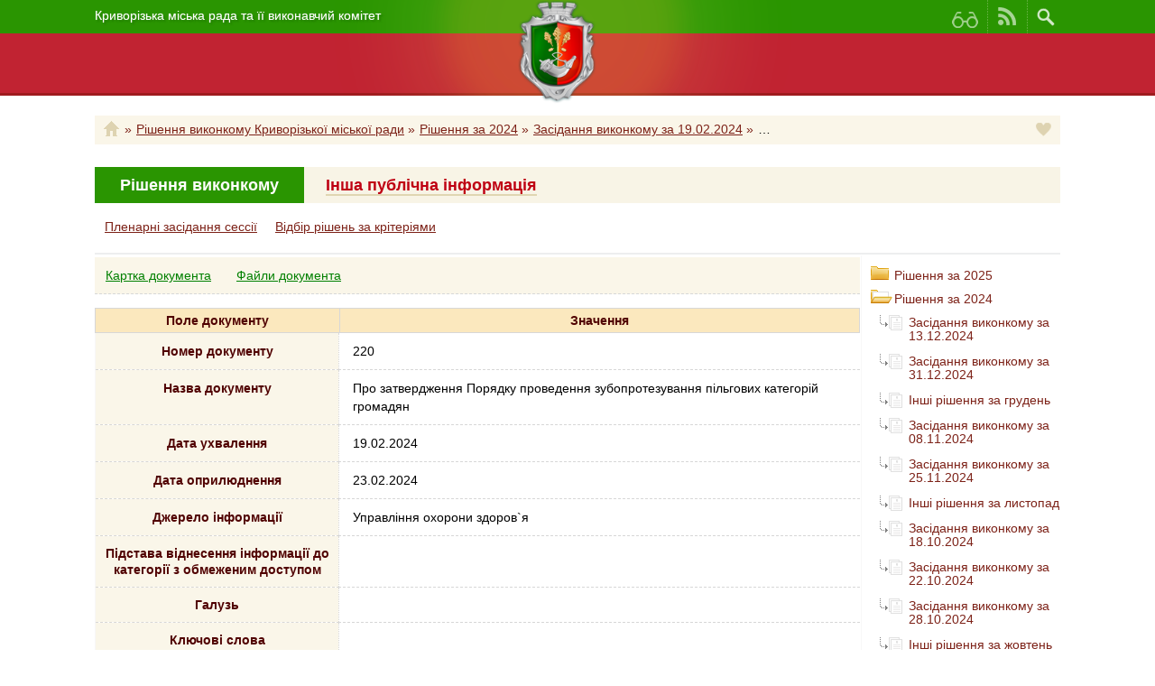

--- FILE ---
content_type: text/html; charset=UTF-8
request_url: https://so.kr.gov.ua/ua/treezas_so/pg/6304777777_d2/
body_size: 9991
content:
<!--[if IE]><!DOCTYPE HTML PUBLIC "-//W3C//DTD HTML 4.0 Transitional//EN"><![endif]--><![if !IE]><!DOCTYPE html PUBLIC "-//W3C//DTD XHTML 1.0 Transitional//EN" "http://www.w3.org/TR/xhtml1/DTD/xhtml1-transitional.dtd"><![endif]><html xmlns="http://www.w3.org/1999/xhtml"><head>
			<title>Про затвердження Порядку проведення зубопротезування  пільгових категорій громадян</title>
			<meta name="keywords" content="Публічна інформація" />
			<meta name="description" content="Публічна інформація" />
			<meta name="copyright" content="ООО «РИА «ПЕРЕКРЕСТОК»" />
			<meta name="resourse-type" content="document" />
			<meta name="document-state" content="document" />
			<meta name="revisit" content="2 days" />
			<meta name="revisit-after" content="2 days" />
			<meta name="robots" content="index,follow" />
			<meta name="viewport" content="width=device-width, initial-scale=1.0" />
			<link rel="shortcut icon" href="/wthemes/ispolkomso/dekor/favicon.ico" type="image/x-icon"><!--[if IE]><meta http-equiv="X-UA-Compatible" content="IE=Edge"/><![endif]--><!--[if IE 7]><meta http-equiv="X-UA-Compatible" content="IE=7"/><![endif]--><!--[if gte IE 8]><meta http-equiv="X-UA-Compatible" content="IE=EmulateIE8"/><![endif]--><!--[if IE 8]><meta http-equiv="X-UA-Compatible" content="IE=8"/><![endif]--><!--[if gte IE 9]><meta http-equiv="X-UA-Compatible" content="IE=EmulateIE9"/><![endif]--><!--[if IE 9]><meta http-equiv="X-UA-Compatible" content="IE=9"/><![endif]--><!--[if IE]><script src="http://html5shiv.googlecode.com/svn/trunk/html5.js"></script><![endif]--><!-- Global site tag (gtag.js) - Google Analytics -->
<script async src="https://www.googletagmanager.com/gtag/js?id=UA-158187270-1"></script>
<script>
  window.dataLayer = window.dataLayer || [];
  function gtag(){dataLayer.push(arguments);}
  gtag('js', new Date());

  gtag('config', 'UA-158187270-1');
</script><script type="text/javascript" src="/wthemes/ispolkomso/javacss/jquery-1.7.2.min.js" ></script><script type="text/javascript" src="/plugins/jquery/jquery.plugins/easing.js" ></script><script type="text/javascript" src="/wthemes/ispolkomso/javacss/jquery.cookie.js" ></script><script type="text/javascript" src="/wthemes/ispolkomso/javacss/jquery.formstyler.min.js" ></script><link href="/wthemes/ispolkomso/javacss/jquery.formstyler.css" REL=StyleSheet type="text/Css"><script type="text/javascript" src="/plugins/jquery/jquery.plugins/form.js" ></script><script type="text/javascript" src="/plugins/jquery/jquery.plugins/breadcrumbs.js" ></script><script type="text/javascript" src="/plugins/jshttprequest/jshttprequest.js" ></script><script type="text/javascript" src="/plugins/java.js" ></script><link href="/wthemes/ispolkomso/javacss/style.css" REL=StyleSheet type="text/Css"><script type="text/javascript" src="/wthemes/ispolkomso/javacss/java.js" ></script><link href="/wthemes/ispolkomso/javacss/responsive.css" REL=StyleSheet type="text/Css"><link href="/wthemes/ispolkomso/theme/special/so/javacss/style.css" REL=StyleSheet type="text/Css"><script type="text/javascript" src="/wthemes/ispolkomso/theme/special/so/javacss/java.js" ></script>
<link href='http://fonts.googleapis.com/css?family=Philosopher:400,700&subset=cyrillic' rel='stylesheet' type='text/css'>
<link href='http://fonts.googleapis.com/css?family=Roboto:500,400,700&subset=latin,cyrillic' rel='stylesheet' type='text/css'>



<script>
        function setvadizoru(par,ver) {
            mdx("/ua/paramsvadi_bck/act/swver/val/"+ver+"/par/"+par+"/","site","oneway","url","","","0");
            setTimeout(function() {location.reload();},1000);
        }
    </script>
</head><body class=" innerpage ">
<header class="header-wrapper">
	<div class="header-green-line">
		<div class="kr-wrapper"><!--
			--><div class="header-title">Криворізька міська рада та її виконавчий комітет</div><!--
			--><ul class="top-menu">
				
				
				
				<li class="vadi"><a href='javascript:setvadizoru("ver","vadi");' title="Версія сайту для людей з вадами зору"><i class="top-menu-icon vadi">Версія сайту для людей з вадами зору</i></a></li><li class="rss"><a href="/rss" title="RSS"><i class="top-menu-icon rss">RSS-стрічка</i></a>
				</li><li class="search"><a href="/ua/googlesearch/" title="search" ><i class="top-menu-icon search">Пошук по сайту</i></a> 
					<form method="post" action="/ua/googlesearch/" id="searchform" name="searchform" class="search-form">
						<input type="text" placeholder="пошук" name="searchtext" class="text" value=""><input type="submit" title="пошук по сайту" value="" class="submit">
						<span class="input-group-btn"></span>
					</form>
				</li><li class="settings-menu sub-menu-arrow">
					<a href="javascript:void(null);" onclick="toggleThisAll(this)"><i class="top-menu-icon settings">Налаштування сайту</i></a><!--
					--><ul class="settings-menu sub-menu">

					</ul>
				</li>
			</ul>
		</div>
	</div><!-- .header-top-->
	

	<div class="header-red-line">
		<div class="kr-wrapper">
		
			<div class="herb-shadow-wrapper"><div class="herb-shadow"></div></div>
			<a href="/" class="herb"><img src="/wthemes/ispolkomso/dekor/header-herb.png" alt="Офіційний сайт виконкому Криворізької міської ради"></a>
			
			<a class="main-menu-toggler" href="javascript:void(null);" onclick="toggle_mmtoggler(this)">
				<span class="max320">Виконком Криворізької міської ради</span>
				<span class="max600">Офіційний веб-сайт виконкому Криворізької міської ради</span>
			</a>
			
			<nav class="main-menu">
			</nav>
		</div>
	</div>
</header><!-- .header-->
<div class="kr-wrapper"><nav class="breadcrumbs"><li class="home"><a href="http://so.kr.gov.ua"  title="Головна" ></a> »</li><li> <a href="/ua/treezas_so/pg/1_d2/">Рішення виконкому Криворізької міської ради</a> »</li><li> <a href="/ua/treezas_so/pg/1781_d2/">Рішення за 2024</a> »</li><li> <a href="/ua/treezas_so/pg/1785_d2/">Засідання виконкому за 19.02.2024</a> »</li><li class="curpage"><span>Про затвердження Порядку проведення зубопротезування  пільгових категорій громадян</span></li><a href=javascript:deniedFunc() id="like" class="like"></a></nav></div>
</div><!-- /.kr-wrapper -->

<section class="innerpage-content-wrapper">
    <div class="kr-wrapper">
<script>
    function toggleMore() {
        $('.tabs-panel').toggleClass('more-inf-open');
        //return false; // IMPORTANT: Its returned in onclick attribute, because of FIREFOX !
    }
</script>

<div class="tabs-panel">
            <span class="tab-span active"><h2>Рішення виконкому</h2></span>
    <a class="tab-link" onclick="toggleMore();return false;" href="#open"><h2>Інша публічна інформація</h2></a>

    <div class="more-inf">
        <ul>
            <li><a href="/ua/treezas_so/pg/1_d1/">Рішення міської ради</a></li>
            <li><span>Рішення виконкому</span></li>
            <li><a href="/ua/treezas_so/pg/1_d3/">Розпорядження голови</a></li>
        </ul>

        <div class="closer"><a onclick="toggleMore();return false;" href="#close">зачинити X</a></div>
    </div>
</div>


<div class="prtabs"><div class="prhr">
<a href="/ua/treezas_so/pg/1_d2/">Пленарні засідання сессії</a> &#160; &#160;
<a href="/ua/srchzas_so/pg/1_d2/">Відбір рішень за крітеріями</a>
</div>

</div>



<table cellspacing="0" cellpadding="0" width="100%"><tr><td valign="top" style="padding-right:1px;">



 <div class="toolbarmat">
 <a href="/ua/treezas_so/pg/6304777777_d2/tpviewr/2/">Картка документа</a> 
 &#160; &#160; &#160; 
 <a href="/ua/treezas_so/pg/6304777777_d2/tpviewr/3/">Файли документа</a>
 </div>
<div class="pdtop pdbottom"><table class="tabhparam" cellspacing="1"><tr><td class="t1">Поле документу</td><td class="t2">Значення</td></tr></table><table cellspacing="1" class="tabparam"><tr><td class="t1">Номер документу</td><td class="t2"><div class="tv_24_txt" >220</div></td></tr></table><table cellspacing="1" class="tabparam"><tr><td class="t1">Назва документу</td><td class="t2"><div class="tv_20_txt" >Про затвердження Порядку проведення зубопротезування  пільгових категорій громадян</div></td></tr></table><table cellspacing="1" class="tabparam"><tr><td class="t1">Дата ухвалення</td><td class="t2">19.02.2024</td></tr></table><table cellspacing="1" class="tabparam"><tr><td class="t1">Дата оприлюднення</td><td class="t2">23.02.2024</td></tr></table><table cellspacing="1" class="tabparam"><tr><td class="t1">Джерело інформації</td><td class="t2">Управління охорони здоров`я</td></tr></table><table cellspacing="1" class="tabparam"><tr><td class="t1">Підстава віднесення інформації до категорії з обмеженим доступом</td><td class="t2"></td></tr></table><table cellspacing="1" class="tabparam"><tr><td class="t1">Галузь</td><td class="t2"></td></tr></table><table cellspacing="1" class="tabparam"><tr><td class="t1">Ключові слова</td><td class="t2"><div class="tv_39_txt" ></div></td></tr></table><table cellspacing="1" class="tabparam"><tr><td class="t1">Тип, носій інформації</td><td class="t2">Текстовий документ</td></tr></table><table cellspacing="1" class="tabparam"><tr><td class="t1">Вид документу</td><td class="t2">Рішення виконкому міськради</td></tr></table><table cellspacing="1" class="tabparam"><tr><td class="t1">Проєкти рішень</td><td class="t2"><div class="tv_4_txt" ></div></td></tr></table><table cellspacing="1" class="tabparam"><tr><td class="t1">Форма зберігання</td><td class="t2">паперова</td></tr></table><table cellspacing="1" class="tabparam"><tr><td class="t1">Місце зберігання</td><td class="t2">Управління організаційної роботи (архів)</td></tr></table><table cellspacing="1" class="tabparam"><tr><td class="t1">Строк обмеження доступу до інформації</td><td class="t2"></td></tr></table><table cellspacing="1" class="tabparam"><tr><td class="t1">Термін закінчення дії документа</td><td class="t2"></td></tr></table><table cellspacing="1" class="tabparam"><tr><td class="t1">Примітки</td><td class="t2"><div class="tv_45_txt" ></div></td></tr></table></div>
<br><br>
<div class="card-sheet"><h1 class="content-header">Інші документи у підшівці:</h1>
<ol class="rishenia"><li><b>Рішення № 166  від 19.02.2024: &#160; <br></b><a href="/ua/treezas_so/pg/6296877777_d2/">Про схвалення проєкту рішення міської ради «Про внесення змін до рішення міської ради від 08.12.2023 №2323 “Про бюджет Криворізької   міської  територіальної  громади   на 2024   рік”»</a><li><b>Рішення № 167  від 19.02.2024: &#160; <br></b><a href="/ua/treezas_so/pg/6297077777_d2/">Про схвалення змін до Програми соціальної підтримки населення  у 2017-2026 роках</a><li><b>Рішення № 168  від 19.02.2024: &#160; <br></b><a href="/ua/treezas_so/pg/6297377777_d2/">Про надання одноразової матеріальної допомоги мешканцям міста</a><li><b>Рішення № 169  від 19.02.2024: &#160; <br></b><a href="/ua/treezas_so/pg/6297677777_d2/">Про надання матеріальної допомоги ***</a><li><b>Рішення № 170  від 19.02.2024: &#160; <br></b><a href="/ua/treezas_so/pg/6297877777_d2/">Про надання членам сімей *** одноразової матеріальної допомоги ***</a><li><b>Рішення № 171  від 19.02.2024: &#160; <br></b><a href="/ua/treezas_so/pg/6298077777_d2/">Про надання гр. Жарковій А.О.***матеріальної допомоги на  поховання </a><li><b>Рішення № 172  від 19.02.2024: &#160; <br></b><a href="/ua/treezas_so/pg/6298177777_d2/">Про надання  матеріальної  допомоги на оплату поховальних та супутніх послуг</a><li><b>Рішення № 173  від 19.02.2024: &#160; <br></b><a href="/ua/treezas_so/pg/6298477777_d2/">Про надання матеріальної допомоги на виготовлення та встановлення намогильних споруд ***</a><li><b>Рішення № 174  від 19.02.2024: &#160; <br></b><a href="/ua/treezas_so/pg/6298677777_d2/">Про надання матеріальної допомоги гр. Шелест О.І. на ліквідацію пошкоджень унаслідок небезпечної події, що сталася 19.01.2024 в житловому будинку 16 на вулиці Трамвайній</a><li><b>Рішення № 175  від 19.02.2024: &#160; <br></b><a href="/ua/treezas_so/pg/6298877777_d2/">Про надання матеріальної допомоги гр. Клеветенко Г.О. у зв’язку з пожежею в будинку 16 на вулиці Мелітопольській</a><li><b>Рішення № 176  від 19.02.2024: &#160; <br></b><a href="/ua/treezas_so/pg/6299177777_d2/">Про надання на безоплатній основі продуктів харчування ветеранам та членам сімей загиблих (померлих) ветеранів Другої світової війни до 80-ї річниці визволення Кривого Рогу від нацистських загарбників</a><li><b>Рішення № 177  від 19.02.2024: &#160; <br></b><a href="/ua/treezas_so/pg/6299477777_d2/">Про надання одноразової матеріальної допомоги до 35-ї річниці виведення військ з Афганістану та Дня вшанування учасників бойових дій на території інших держав</a><li><b>Рішення № 178  від 19.02.2024: &#160; <br></b><a href="/ua/treezas_so/pg/6299977777_d2/">Про надання щомісячної матеріальної допомоги пільговим категоріям мешканців м. Кривого Рогу</a><li><b>Рішення № 179  від 19.02.2024: &#160; <br></b><a href="/ua/treezas_so/pg/6300177777_d2/">Про надання щомісячної матеріальної допомоги окремим категоріям мешканців м. Кривого Рогу</a><li><b>Рішення № 180  від 19.02.2024: &#160; <br></b><a href="/ua/treezas_so/pg/6300377777_d2/">Про  надання  щомісячної компенсації витрат на оплату житлово-комунальних послуг окремим категоріям мешканців міста</a><li><b>Рішення № 181  від 19.02.2024: &#160; <br></b><a href="/ua/treezas_so/pg/6300477777_d2/">Про надання щомісячної матеріальної допомоги особам з інвалідністю внаслідок війни І-ІІІ груп, постраждалим унаслідок катастрофи на Чорнобильській атомній електростанції, щодо яких встановлено причинний зв'язок інвалідності з чорнобильською катастрофою, та сім'ям померлих учасників ліквідації катастрофи на Чорнобильській атомній електростанції</a><li><b>Рішення № 182  від 19.02.2024: &#160; <br></b><a href="/ua/treezas_so/pg/6300677777_d2/">Про надання матеріальної допомоги мешканцям міста на оплату послуг на поховання громадян-учасників ліквідації наслідків аварії на Чорнобильській атомній електростанції</a><li><b>Рішення № 183  від 19.02.2024: &#160; <br></b><a href="/ua/treezas_so/pg/6300877777_d2/">Про     надання     матеріальної  допомоги дітям ***</a><li><b>Рішення № 184  від 19.02.2024: &#160; <br></b><a href="/ua/treezas_so/pg/6301177777_d2/">Про надання матеріальної допомоги дітям, ***</a><li><b>Рішення № 185  від 19.02.2024: &#160; <br></b><a href="/ua/treezas_so/pg/6301377777_d2/">Про надання одноразової матеріальної допомоги батькам***</a><li><b>Рішення № 186  від 19.02.2024: &#160; <br></b><a href="/ua/treezas_so/pg/6301677777_d2/">Про надання  одноразової матеріальної допомоги дітям ***</a><li><b>Рішення № 187  від 19.02.2024: &#160; <br></b><a href="/ua/treezas_so/pg/6301777777_d2/">Про надання матеріальної допомоги  ***</a><li><b>Рішення № 188  від 19.02.2024: &#160; <br></b><a href="/ua/treezas_so/pg/6302277777_d2/">Про надання матеріальної допомоги дітям, які мають статус ***</a><li><b>Рішення № 189  від 19.02.2024: &#160; <br></b><a href="/ua/treezas_so/pg/6302477777_d2/">Про внесення змін до рішення виконкому міської ради від 13.11.2013  №352 «Про затвердження Порядку надання матеріальної допомоги особам з інвалідністю, дітям з  інвалідністю, які пере-суваються за допомогою крісел колісних, для обладнання зручностями житлових приміщень або придбання спеціальних засобів та пристосувань для безперешкодного доступу»</a><li><b>Рішення № 190  від 19.02.2024: &#160; <br></b><a href="/ua/treezas_so/pg/6302677777_d2/">Про внесення змін до рішення виконкому міської ради від 08.06.2016 №236 «Про затвердження Порядку надання матеріальної допомоги мешканцям міста на оплату послуг на поховання громадян окремих пільгових категорій»</a><li><b>Рішення № 191  від 19.02.2024: &#160; <br></b><a href="/ua/treezas_so/pg/6302877777_d2/">Про внесення змін до рішення виконкому міської ради від 14.03.2017 №109 «Про затвердження Порядку надання одноразової матеріальної допомоги громадянам, які відповідно до законодавства мають право на проведення безоплатного капітального ремонту житла та перебувають на обліку щодо цього»</a><li><b>Рішення № 192  від 19.02.2024: &#160; <br></b><a href="/ua/treezas_so/pg/6303077777_d2/">Про внесення змін до рішення виконкому міської ради від 09.01.2019 №25 «Про затвердження Порядку надання одноразової матеріальної допомоги мешканцям м. Кривого Рогу на від-шкодування вартості проїзду автомобільним або залізничним транспортом один раз на рік до будь-якого пункту України і в зворотному напрямку громадянам, які постраждали внаслідок чорнобильської катастрофи, віднесеним до категорій 1, 2»</a><li><b>Рішення № 193  від 19.02.2024: &#160; <br></b><a href="/ua/treezas_so/pg/6303377777_d2/">Про внесення змін до рішення виконкому міської ради від 13.02.2019 №58 «Про затвердження Порядку надання компенсацій громадянам м. Кривого Рогу, які мають особливі та особливі трудові заслуги перед Батьківщиною»</a><li><b>Рішення № 194  від 19.02.2024: &#160; <br></b><a href="/ua/treezas_so/pg/6303577777_d2/">Про внесення змін до рішення виконкому міської ради від 13.02.2019  №59 «Про затвердження Порядку надання матеріальної допомоги дітям з інвалідністю та онкохворим дітям, хвороба яких перебуває в стадії ремісії»</a><li><b>Рішення № 195  від 19.02.2024: &#160; <br></b><a href="/ua/treezas_so/pg/6303677777_d2/">Про внесення змін до рішення виконкому міської ради від 15.05.2019 №245 «Про затвердження Порядку надання матеріальної допомоги колишнім  працівникам апарату міської ради і  виконкому, відділів, управлінь, інших виконавчих органів міської ради з бюджету Криворізької міської територіальної громади»</a><li><b>Рішення № 196  від 19.02.2024: &#160; <br></b><a href="/ua/treezas_so/pg/6303877777_d2/">Про внесення змін до рішення виконкому міської ради від 14.08.2019 №390 «Про затвердження Порядку надання коштом бюджету Криворізької міської територіальної громади матеріальної допомоги громадянам, яким виповнилося 100 і більше років»</a><li><b>Рішення № 197  від 19.02.2024: &#160; <br></b><a href="/ua/treezas_so/pg/6304177777_d2/">Про внесення змін до рішення виконкому міської ради від 22.01.2020 №10 «Про затвердження Порядку проведення щомісячної компенсації витрат на оплату житлово-комунальних послуг окремим категоріям мешканців міста»</a><li><b>Рішення № 198  від 19.02.2024: &#160; <br></b><a href="/ua/treezas_so/pg/6296577777_d2/">Про внесення змін до рішення виконкому міської ради від 19.02.2020 №69 "Про затвердження Порядку надання одноразової матеріальної допомоги реабілітованим громадянам"</a><li><b>Рішення № 199  від 19.02.2024: &#160; <br></b><a href="/ua/treezas_so/pg/6296677777_d2/">Про внесення змін до рішення виконкому міської ради від 19.02.2020  №70 "Про затвердження Порядку надання матеріальної допомоги особам з інвалідністю з  дитинства"</a><li><b>Рішення № 200  від 19.02.2024: &#160; <br></b><a href="/ua/treezas_so/pg/6296777777_d2/">Про внесення змін до рішення виконкому міської ради від 19.02.2020 №71 "Про затвердження Порядку надання матеріальної допомоги дітям, які мають статус "Дитина, яка постраждала внаслідок воєнних дій та збройних конфліктів"</a><li><b>Рішення № 201  від 19.02.2024: &#160; <br></b><a href="/ua/treezas_so/pg/6296977777_d2/">Про внесення змін до рішення виконкому міської ради від 19.02.2020 №72 "Про затвердження Порядку надання матеріальної допомоги сім'ям при народженні трьох або більше дітей одночасно"</a><li><b>Рішення № 202  від 19.02.2024: &#160; <br></b><a href="/ua/treezas_so/pg/6297177777_d2/">Про внесення змін до рішення виконкому міської ради від 19.02.2020 №73 "Про затвердження Порядку надання з бюджету Криворізької міської територіальної громади одноразової мате-ріальної допомоги головам первинних організацій Криворізької міської організації ветеранів"</a><li><b>Рішення № 203  від 19.02.2024: &#160; <br></b><a href="/ua/treezas_so/pg/6297277777_d2/">Про внесення змін до рішення виконкому міської ради від 12.03.2020 №135 "Про затвердження інформаційних та техно-логічних карток публічних послуг, що надаються департаментом соціальної політики виконкому Криворізької міської ради через Центр адміністративних послуг "Віза" ("Центр Дії") виконкому Криворізької міської ради"</a><li><b>Рішення № 204  від 19.02.2024: &#160; <br></b><a href="/ua/treezas_so/pg/6297477777_d2/">Про внесення змін до рішення виконкому міської ради від 20.05.2020  №270 "Про затвердження Порядку надання матеріальної допомоги особам з інвалідністю  (дітям з  інвалідністю) на ремонт пандуса"</a><li><b>Рішення № 205  від 19.02.2024: &#160; <br></b><a href="/ua/treezas_so/pg/6297577777_d2/">Про внесення змін до рішення виконкому міської ради від 14.12.2021 №680  "Про затвердження Порядку надання одноразової матеріальної допомоги дітям з інвалідністю, які потребують забезпечення підгузками"</a><li><b>Рішення № 206  від 19.02.2024: &#160; <br></b><a href="/ua/treezas_so/pg/6297777777_d2/">Про внесення змін до рішення виконкому міської ради від  23.03.2022 №141 "Про затвердження Порядку надання матеріальної допомоги дітям, хворим на цукровий діабет І типу, інсулінозалежним, для забезпечення витратними матеріалами й лікарськими засобами"</a><li><b>Рішення № 207  від 19.02.2024: &#160; <br></b><a href="/ua/treezas_so/pg/6297977777_d2/">Про внесення змін до рішення виконкому міської ради від 01.04.2022 №176 "Про затвердження Порядку надання матеріальних допомог сім'ям військовослужбовців (резервістів, військовозобов'язаних, до-бровольців), які загинули або померли внаслідок поранення, контузії чи каліцтва, одержаних під час захисту Батьківщини або виконання інших обов'язків військової служби, унаслідок військової агресії Російської Федерації проти України"</a><li><b>Рішення № 208  від 19.02.2024: &#160; <br></b><a href="/ua/treezas_so/pg/6298277777_d2/">Про внесення змін до рішення виконкому міської ради від 17.05.2023 №566 "Про затвердження Порядку надання матеріальної допомоги на виготовлення та встановлення намогильних споруд військо-вослужбовцям, загиблим (померлим), які захищали незалежність, суверенітет та територіальну цілісність України під час військової агресії Російської Федерації проти України"</a><li><b>Рішення № 209  від 19.02.2024: &#160; <br></b><a href="/ua/treezas_so/pg/6298377777_d2/">Про внесення змін до рішення виконкому міської ради від 21.06.2023 №708 "Про затвердження Порядку надання матеріальних допомог та компенсацій, передбачених рішенням міської Ради народних депутатів від 31.05.96 №83 "Про звання "Почесний громадянин міста Кривого Рогу""</a><li><b>Рішення № 210  від 19.02.2024: &#160; <br></b><a href="/ua/treezas_so/pg/6399777777_d2/">Про внесення змін до рішення виконкому міської ради від 29.06.2023 №787 «Про затвердження Порядку призначення та виплати компенсації фізичним особам, які надають соціальні послуги з догляду на непрофесійній основі»</a><li><b>Рішення № 211  від 19.02.2024: &#160; <br></b><a href="/ua/treezas_so/pg/6298577777_d2/">Про внесення змін до рішення виконкому міської ради від 19.07.2023 №853 "Про затвердження Порядку призначення та виплати компенсації фізичним особам, які надають соціальні послуги з догляду без здійснення підприємницької діяльності на професійній основі"</a><li><b>Рішення № 212  від 19.02.2024: &#160; <br></b><a href="/ua/treezas_so/pg/6298777777_d2/">Про внесення змін до рішення виконкому міської ради від 23.08.2023 №1008 "Про затвердження Порядку надання окремим категоріям громадян м. Кривого Рогу компенсації частини про-центної ставки за іпотечними кредитами"</a><li><b>Рішення № 213  від 19.02.2024: &#160; <br></b><a href="/ua/treezas_so/pg/6298977777_d2/">Про внесення змін до рішення виконкому міської ради від 19.12.2023 №1567 "Про затвердження Порядку надання різних видів матеріальних допомог окремим пільговим категоріям меш-канців м. Кривого Рогу"</a><li><b>Рішення № 214  від 19.02.2024: &#160; <br></b><a href="/ua/treezas_so/pg/6299077777_d2/">Про внесення змін до складу Координаційного центру підтримки цивільного населення при виконкомі Криворізької міської ради та затвердження його в новій редакції</a><li><b>Рішення № 215  від 19.02.2024: &#160; <br></b><a href="/ua/treezas_so/pg/6299277777_d2/">Про внесення змін до складу міської комісії з питання надання одноразової матеріальної допомоги мешканцям міста за рахунок бюджетних коштів</a><li><b>Рішення № 216  від 19.02.2024: &#160; <br></b><a href="/ua/treezas_so/pg/6299377777_d2/">Про схвалення змін до Програми економічного та соціального розвитку м. Кривого Рогу на 2017-2026 роки</a><li><b>Рішення № 217  від 19.02.2024: &#160; <br></b><a href="/ua/treezas_so/pg/6299577777_d2/">Про встановлення тарифу на теплову енергію, що виробляється на установках з використанням альтернативних джерел енергії, Товариству з обмеженою відповідальністю "Теплосервіс 45"</a><li><b>Рішення № 218  від 19.02.2024: &#160; <br></b><a href="/ua/treezas_so/pg/6299677777_d2/">Про внесення змін до рішення виконкому міської ради від 19.04.2023 №432 "Про підтримку ініціативи суб'єктів господарювання щодо участі в соціальному проєкті "Я-Ветеран"</a><li><b>Рішення № 219  від 19.02.2024: &#160; <br></b><a href="/ua/treezas_so/pg/6304477777_d2/">Про схвалення змін до міжгалузевої комплексної програми "Здоров'я нації" у м. Кривому Розі на 2017-2026 роки</a><li><b class="selectpunktarchive">&#160; Рішення № 220  від 19.02.2024: &#160; <br></b><span class="selectpunktarchive">Про затвердження Порядку проведення зубопротезування  пільгових категорій громадян</span><li><b>Рішення № 221  від 19.02.2024: &#160; <br></b><a href="/ua/treezas_so/pg/6299777777_d2/">Про внесення змін до рішення виконкому міської ради від 20.04.2022 №235 "Про затвердження інформаційних і технологічних карток адміністративних послуг у сфері реєстрації місця про-живання фізичних осіб, що надаються департаментом адміні-стративних послуг виконкому Криворізької міської ради через Центр адміністративних послуг "Віза" ("Центр Дії") виконкому Криворізької міської ради"</a><li><b>Рішення № 222  від 19.02.2024: &#160; <br></b><a href="/ua/treezas_so/pg/6299877777_d2/">Про схвалення змін до Програми реалізації державної та місцевої політики поліпшення становища дітей, молоді, жінок і сім'ї у  м. Кривому Розі на 2017-2026 роки</a><li><b>Рішення № 223  від 19.02.2024: &#160; <br></b><a href="/ua/treezas_so/pg/6300077777_d2/">Про погодження встановлення меморіальних дощок на честь загиблих воїнів</a><li><b>Рішення № 224  від 19.02.2024: &#160; <br></b><a href="/ua/treezas_so/pg/6300277777_d2/">Про організацію та проведення міського патріотичного марафону "Єднаймося заради Перемоги КР 2.0."</a><li><b>Рішення № 225  від 19.02.2024: &#160; <br></b><a href="/ua/treezas_so/pg/6399877777_d2/">Про схвалення змін до Програми розвитку та утримання житлово-комунального господарства міста на період 2017-2026 років</a><li><b>Рішення № 226  від 19.02.2024: &#160; <br></b><a href="/ua/treezas_so/pg/6300577777_d2/">Про схвалення змін до Програми розвитку та безпеки дорожнього руху в місті Кривому Розі на період 2013 - 2026  років</a><li><b>Рішення № 227  від 19.02.2024: &#160; <br></b><a href="/ua/treezas_so/pg/6300777777_d2/">Про надання згоди департаменту розвитку інфраструктури міста ви-конкому Криворізької міської ради на списання з балансового обліку багатоквартирних житлових будинків  Центрально-Міського району</a><li><b>Рішення № 228  від 19.02.2024: &#160; <br></b><a href="/ua/treezas_so/pg/6300977777_d2/">Про внесення змін до рішення виконкому міської ради від 09.04.2003 №192 «Про переведення житлових приміщень у не-житлові»</a><li><b>Рішення № 229  від 19.02.2024: &#160; <br></b><a href="/ua/treezas_so/pg/6301077777_d2/">Про внесення змін до рішення виконкому міської ради від 05.05.2022 №272 </a><li><b>Рішення № 230  від 19.02.2024: &#160; <br></b><a href="/ua/treezas_so/pg/6301277777_d2/">Про внесення змін до рішення виконкому міської ради від 19.04.2023 №477 "Про затвердження Порядку розгляду заяв про надання компенсації за об'єкти окремих категорій нерухомого майна, знищені внаслідок бойових дій, терористичних актів, диверсій, спричинених збройною агресією Російської Федерації проти України"</a><li><b>Рішення № 231  від 19.02.2024: &#160; <br></b><a href="/ua/treezas_so/pg/6301477777_d2/">Про внесення змін до рішення виконкому міської ради від 17.05.2023 №592 "Про затвердження Порядку розгляду заяв про надання компенсації для відновлення окремих категорій об'єктів нерухомого майна, пошкоджених унаслідок бойових дій, теро-ристичних актів, диверсій, спричинених збройною агресією Ро-сійської Федерації, з використанням електронної публічної послуги "єВідновлення"</a><li><b>Рішення № 232  від 19.02.2024: &#160; <br></b><a href="/ua/treezas_so/pg/6301577777_d2/">Про погодження інвестиційної програми Комунального підприємства "Кривбасводоканал" на 2024 рік та плану розвитку підприємства на 2024 - 2028 роки</a><li><b>Рішення № 233  від 19.02.2024: &#160; <br></b><a href="/ua/treezas_so/pg/6301877777_d2/">Про надання згоди відділу освіти виконкому Довгинцівської районної в місті ради на списання з балансового обліку окремих  пошкоджених основних засобів</a><li><b>Рішення № 234  від 19.02.2024: &#160; <br></b><a href="/ua/treezas_so/pg/6302077777_d2/">Про надання згоди Комунальному підприємству "Кривбас-водоканал" на списання з балансового обліку окремих пошкоджених та знищених  основних засобів</a><li><b>Рішення № 235  від 19.02.2024: &#160; <br></b><a href="/ua/treezas_so/pg/6301977777_d2/">Про надання згоди департаменту розвитку інфраструктури міста виконкому Криворізької міської ради на списання з балансового обліку окремого  пошкодженого майна</a><li><b>Рішення № 236  від 19.02.2024: &#160; <br></b><a href="/ua/treezas_so/pg/6302177777_d2/">Про надання згоди Комунальному некомерційному підприємству  "Територіальне медичне об'єднання "Криворізька клінічна сто-матологія" Криворізької міської ради на списання з балансового обліку окремих основних засобів</a><li><b>Рішення № 237  від 19.02.2024: &#160; <br></b><a href="/ua/treezas_so/pg/6302377777_d2/">Про надання згоди Комунальному некомерційному підприємству "Центр  первинної медико-санітарної допомоги №1" Криворізької мі-ської ради на списання з балансового обліку окремого нерухомого майна</a><li><b>Рішення № 238  від 19.02.2024: &#160; <br></b><a href="/ua/treezas_so/pg/6302577777_d2/">Про схвалення змін до Програми розвитку системи цивільного захисту в м. Кривому Розі на 2016-2026 роки</a><li><b>Рішення № 239  від 19.02.2024: &#160; <br></b><a href="/ua/treezas_so/pg/6302777777_d2/">Про безоплатну передачу матеріальних цінностей з матеріального резерву міста</a><li><b>Рішення № 240  від 19.02.2024: &#160; <br></b><a href="/ua/treezas_so/pg/6302977777_d2/">Про затвердження звіту про повторне відстеження результативності регуляторного акта - рішення виконкому міської ради від 21.12.2022 №1126 "Про встановлення тарифів на послуги з перевезення пасажирів та багажу автобусними маршрутами загального користування в м. Кривому Розі"</a><li><b>Рішення № 241  від 19.02.2024: &#160; <br></b><a href="/ua/treezas_so/pg/6303177777_d2/">Про внесення змін до рішення виконкому міської ради від 09.01.2019 №17 "Про затвердження міської маршрутної мережі пасажирського транспорту"</a><li><b>Рішення № 242  від 19.02.2024: &#160; <br></b><a href="/ua/treezas_so/pg/6304677777_d2/">Про схвалення змін до Програми інформатизації та цифрової трансформації на 2017-2026 роки</a><li><b>Рішення № 243  від 19.02.2024: &#160; <br></b><a href="/ua/treezas_so/pg/6304877777_d2/">Про схвалення проєкту Програми розвитку електрозарядної інфра-структури в Криворізькій міській територіальній громаді на 2024, 2025 роки</a><li><b>Рішення № 244  від 19.02.2024: &#160; <br></b><a href="/ua/treezas_so/pg/6303277777_d2/">Про схвалення змін до Програми капітального будівництва об'єктів інфраструктури м. Кривого Рогу на 2019-2027 роки</a><li><b>Рішення № 245  від 19.02.2024: &#160; <br></b><a href="/ua/treezas_so/pg/6303477777_d2/">Про схвалення змін до Програми розвитку земельних відносин у  м. Кривому Розі на 2016-2026 роки</a><li><b>Рішення № 246  від 19.02.2024: &#160; <br></b><a href="/ua/treezas_so/pg/6303777777_d2/">Про дозволи на розміщення зовнішньої реклами</a><li><b>Рішення № 247  від 19.02.2024: &#160; <br></b><a href="/ua/treezas_so/pg/6303977777_d2/">Про відмову фізичній особі-підприємцю Саманю В.П. в наданні дозволу на розміщення зовнішньої реклами на мкр-ні Ювілейному, 4</a><li><b>Рішення № 248  від 19.02.2024: &#160; <br></b><a href="/ua/treezas_so/pg/6304077777_d2/">Про відмову фізичній особі-підприємцю Саманю В.П. в наданні до-зволу на розміщення зовнішньої реклами на вул. Конституційній, 23</a><li><b>Рішення № 249  від 19.02.2024: &#160; <br></b><a href="/ua/treezas_so/pg/6304277777_d2/">Про внесення змін до рішення виконкому міської ради від 21.07.2021 №375 "Про затвердження в новій редакції інформаційних і технологічних карток адміністративних, інших публічних послуг, що надаються відділом з питань державного архітектурно-бу-дівельного контролю виконкому Криворізької міської ради через Центр адміністративних послуг "Віза" ("Центр Дії") виконкому Криворізької міської ради та в електронній формі"</a><li><b>Рішення № 250  від 19.02.2024: &#160; <br></b><a href="/ua/treezas_so/pg/6304377777_d2/">Про надання щомісячної матеріальної допомоги в 2024 році особам з інвалідністю ІІ, ІІІ груп, колишнім працівникам органів Мі-ністерств внутрішніх справ та надзвичайних ситуацій України, ін-валідність яких пов'язана з виконанням службових обов'язків, сім'ям, дітям  загиблих під час виконання службових обов'язків пра-цівників органів Міністерств внутрішніх справ та надзвичайних си-туацій України                                                                                                                                                                                                                                                                                                                                                                                                   </a><li><b>Рішення № 251  від 19.02.2024: &#160; <br></b><a href="/ua/treezas_so/pg/6304577777_d2/">Про нагородження відзнаками виконавчого комітету Криворізької міської ради</a></ol></div>

</td><td class="treelm" id="treelm" valign="top">
<ul class="u1">
<li><a href="/ua/treezas_so/pg/1816_d2/">Рішення за 2025</a></li><li class="l1a"><a href="/ua/treezas_so/pg/1781_d2/">Рішення за 2024</a></li><ul class="u2"><li><a href="/ua/treezas_so/pg/1814_d2/">Засідання виконкому за 13.12.2024</a></li><li><a href="/ua/treezas_so/pg/1815_d2/">Засідання виконкому за 31.12.2024</a></li><li><a href="/ua/treezas_so/pg/1813_d2/">Інші рішення за грудень</a></li><li><a href="/ua/treezas_so/pg/1810_d2/">Засідання виконкому за 08.11.2024</a></li><li><a href="/ua/treezas_so/pg/1811_d2/">Засідання виконкому за 25.11.2024</a></li><li><a href="/ua/treezas_so/pg/1809_d2/">Інші рішення за листопад</a></li><li><a href="/ua/treezas_so/pg/1806_d2/">Засідання виконкому за 18.10.2024</a></li><li><a href="/ua/treezas_so/pg/1807_d2/">Засідання виконкому за 22.10.2024</a></li><li><a href="/ua/treezas_so/pg/1808_d2/">Засідання виконкому за 28.10.2024</a></li><li><a href="/ua/treezas_so/pg/1805_d2/">Інші рішення за жовтень</a></li><li><a href="/ua/treezas_so/pg/1803_d2/">Засідання виконкому за 20.09.2024</a></li><li><a href="/ua/treezas_so/pg/1804_d2/">Засідання виконкому за 26.09.2024</a></li><li><a href="/ua/treezas_so/pg/1802_d2/">Інші рішення за вересень</a></li><li><a href="/ua/treezas_so/pg/1801_d2/">Засідання виконкому за 23.08.2024</a></li><li><a href="/ua/treezas_so/pg/1799_d2/">Інші рішення за серпень</a></li><li><a href="/ua/treezas_so/pg/1798_d2/">Засідання виконкому за 26.07.2024</a></li><li><a href="/ua/treezas_so/pg/1797_d2/">Інші рішення за липень</a></li><li><a href="/ua/treezas_so/pg/1795_d2/">Засідання виконкому за 21.06.2024</a></li><li><a href="/ua/treezas_so/pg/1796_d2/">Засідання виконкому за 25.06.2024</a></li><li><a href="/ua/treezas_so/pg/1794_d2/">Інші рішення за червень</a></li><li><a href="/ua/treezas_so/pg/1793_d2/">Засідання виконкому за 24.05.2024</a></li><li><a href="/ua/treezas_so/pg/1792_d2/">Інші рішення за травень</a></li><li><a href="/ua/treezas_so/pg/1791_d2/">Засідання виконкому за 22.04.2024</a></li><li><a href="/ua/treezas_so/pg/1789_d2/">Інші рішення за квітень</a></li><li><a href="/ua/treezas_so/pg/1788_d2/">Засідання виконкому за 18.03.2024</a></li><li><a href="/ua/treezas_so/pg/1787_d2/">Інші рішення за березень</a></li><li><a href="/ua/treezas_so/pg/1785_d2/" class="acth">Засідання виконкому за 19.02.2024</a></li><li><a href="/ua/treezas_so/pg/1786_d2/">Засідання виконкому за 22.02.2024</a></li><li><a href="/ua/treezas_so/pg/1784_d2/">Інші рішення за лютий</a></li><li><a href="/ua/treezas_so/pg/1783_d2/">Засідання виконкому за 22.01.2024</a></li><li><a href="/ua/treezas_so/pg/1782_d2/">Інші рішення за січень</a></li></ul><li><a href="/ua/treezas_so/pg/1748_d2/">Рішення за 2023</a></li><li><a href="/ua/treezas_so/pg/1708_d2/">Рішення за 2022</a></li><li><a href="/ua/treezas_so/pg/1676_d2/">Рішення за 2021</a></li><li><a href="/ua/treezas_so/pg/1638_d2/">Рішення за 2020</a></li><li><a href="/ua/treezas_so/pg/1606_d2/">Рішення за 2019</a></li><li><a href="/ua/treezas_so/pg/1569_d2/">Рішення за 2018</a></li><li><a href="/ua/treezas_so/pg/1537_d2/">Рішення за 2017</a></li><li><a href="/ua/treezas_so/pg/1520_d2/">Рішення за 2016</a></li><li><a href="/ua/treezas_so/pg/1491_d2/">Рішення за 2015</a></li><li><a href="/ua/treezas_so/pg/1456_d2/">Рішення за 2014</a></li><li><a href="/ua/treezas_so/pg/1421_d2/">Рішення за 2013</a></li><li><a href="/ua/treezas_so/pg/1833_d2/">Інша публічна інформація</a></li></ul>

<img src="/wthemes/ispolkomso/pixelart/icons/trgif.gif" width="210" height="1"><br>
</td></tr></table></div><!-- /.kr-wrapper --></section>

<br><br></div>









    <section class="copyrights">
	<div class="kr-wrapper">
		<div class="copy">&copy; 2009—2026, Виконком Криворізької міської ради</div>
			</div>
</section>



<script> /*  GoogleAnalitycs    для сайта    kryviyrih.dp.ua  */
  (function(i,s,o,g,r,a,m){i['GoogleAnalyticsObject']=r;i[r]=i[r]||function(){
  (i[r].q=i[r].q||[]).push(arguments)},i[r].l=1*new Date();a=s.createElement(o),
  m=s.getElementsByTagName(o)[0];a.async=1;a.src=g;m.parentNode.insertBefore(a,m)
  })(window,document,'script','//www.google-analytics.com/analytics.js','ga');

  ga('create', 'UA-53068279-1', 'auto');
  ga('send', 'pageview');
  
</script>








    

</body></html>

--- FILE ---
content_type: text/css
request_url: https://so.kr.gov.ua/wthemes/ispolkomso/javacss/style.css
body_size: 13329
content:
/*
local fonts including:

@font-face {
    font-family: 'Philosopher';
    src: url('/plugins/fonts/philosopher/phr.eot?#iefix') format('embedded-opentype'),  url('/plugins/fonts/philosopher/phr.woff') format('woff'), url('/plugins/fonts/philosopher/phr.ttf')  format('truetype'), url('/plugins/fonts/philosopher/phr.svg#Philosopher') format('svg');
    font-weight: 400;
    font-style: normal;
}

@font-face {
    font-family: 'Philosopher';
    src: url('/plugins/fonts/philosopher_bold/phb.eot?#iefix') format('embedded-opentype'),  url('/plugins/fonts/philosopher_bold/phb.woff') format('woff'), url('/plugins/fonts/philosopher_bold/phb.ttf')  format('truetype'), url('/plugins/fonts/philosopher_bold/phb.svg#Philosopher') format('svg');
    font-weight: 700;
    font-style: normal;
}
*/


/* FROM KR */

/***********************************************************************
 * 				RESET Eric Meyer's
 ***********************************************************************/
html, body, div, span, applet, object, iframe,
h1, h2, h3, h4, h5, h6, p, blockquote, pre,
a, abbr, acronym, address, big, cite, code,
del, dfn, em, img, ins, kbd, q, s, samp,
small, strike, strong, sub, sup, tt, var,
b, u, i, center,
dl, dt, dd, ol, ul, li,
fieldset, form, label, legend, caption, tbody, tfoot, thead, tr, th, td,
article, aside, canvas, details, embed,
figure, figcaption, footer, header, hgroup,
menu, nav, output, ruby, section, summary,
time, mark, audio, video {
    margin: 0;
    padding: 0;
    border: 0;
    font-size: 100%;
    font: inherit;
    vertical-align: baseline;
}
table{/*  reset   table style    except    border */
    margin: 0;
    padding: 0;
    font-size: 100%;
    font: inherit;
    vertical-align: baseline;
    border-collapse: collapse;
    border-spacing: 0;
}
/* HTML5 display-role reset for older browsers */
article, aside, details, figcaption, figure,
footer, header, hgroup, menu, nav, section {
    display: block;
}
body {
    line-height: 1;
}
ol, ul, nav, menu {
    list-style: none;
}
blockquote, q {
    quotes: none;
}
blockquote:before, blockquote:after,
q:before, q:after {
    content: '';
    content: none;
}
sup {
    vertical-align: super;
    font-size:.9em;
}









article:not(.full-stat-and-news) table { /*  :not()  is for disable border on all tables   except  state articles and fullnews articles   */
    border: 0;
}









strong, b {
    font-weight: bold;
}
em, i {
    font-style: italic;
}

/* End of Eric Meyer's CSS Reset */
/***************************************************************************************************************************************/
/* F R O M    K R */

/*

body {background-color: #ffffff;}
body, table, .content {border: none; text-align:left; font-family:verdana,tahoma,arial; font-size:13px; color:#000000; border-collapse: collapse; padding:0px; margin:0px; text-align:left;}
*/
.content table, .content {border-collapse: separate; line-height:17pt;}
/*
form {margin: 0px;}
img {border: none;}
br {line-height: 12px; font-size: 5px;}
hr {height:1px; color:silver; background-color:silver; border:none; clear:both;}

input[type=text], input[type=password], textarea, input[type=file] {background-color:#ffffff; margin-bottom:2px; font-family:verdana;}
input[type=button], input[type=submit], input[type=reset] {margin-bottom:2px; font-family:verdana; cursor:pointer;}

em {font-style: italic}
b, strong {font-weight: bold}
p {margin:0px; padding:0px;}

ul {*/
/*list-style-image: url('/wthemes/ispolkomso/dekor/lst.png'); margin:0px; padding-left:22px;*//*
}
ul li {line-height: 20px; color:#333333;}
*/
ol {margin:0px; margin-top:10px; margin-bottom:10px; padding-left:22px;}
ol li {margin-bottom:15px; line-height: 20px;}
/*
h1, h2, h3, h4, h5, h6 {color:#222222; font-size:18px; font-family:phb,georgia; font-weight:normal; margin:0px; margin-bottom:5px;}

marquee {font-family:verdana; font-size:13px; color:#000000;}

a {color: #166113; text-decoration: underline;}
a:focus {outline: none;}
a:hover {text-decoration: none; color:#f20000;}

*/
/*template*//*

div.maindivs_hdr {width:100%;max-width:1000px;
background-position: 0 30px;
}
div.maindivs {width:100%; max-width:982px;}
div.hfdiv { background-repeat:no-repeat; background-position:center top; width: 100%;}
div.hdrdiv {height:182px;}

div.mhgth {min-height:920px;}

div.bcrumbs {height:45px; background-image:url('/wthemes/ispolkomso/dekor/bcrumbs.png'); background-repeat:repeat-x;}

div.ftrdiv {height:209px; background-image:url('/wthemes/ispolkomso/dekor/futer.jpg'); background-repeat:no-repeat; background-position:bottom center; width:100%; max-width:982px !important;}
div.ftrdiv table {width:100%; max-width:982px !important;}



.onoficial {font-family:arial,verdana,tahoma; font-size:14px; color:#AD4F1C !important; line-height:22px; font-weight:bold !important; padding-bottom:2px; letter-spacing:-1px;}

.usrname {font-size:15px; font-weight:bold; color:#bd4200;}
.divonorexit {padding-top:12px;}
a.regentryon {font-size:15px !important; font-weight:bold !important; color:#a03d07 !important; line-height:19px;}
#log_usr_login {background-color:#f6eed4; border:solid #b28e77 1px; margin-top:11px; color:#a28272; width:150px;}
#log_usr_pass {background-color:#f6eed4; border:solid #b28e77 1px; margin-top:7px; width:150px; margin-bottom:4px;}

.webmastertext {padding-left:10px; font-family:arial,tahoma; font-size:11px; color:#b28772; font-weight:bold; padding-bottom:5px;}



a.resistryonsite {font-family:arial,verdana,tahoma; font-size:18px; color:#ad4f1c; text-decoration: none; letter-spacing:-1px;}
a.resistryonsite:visited {color:#ad4f1c;}
a.resistryonsite:hover {text-decoration: underline; color:#ad4f1c;}

a.webmaster {font-family:arial,tahoma; font-size:11px; color:#b78a72; text-decoration: underline;}
a.webmaster:visited {color:#b78a72;}
a.webmaster:hover {text-decoration: none; color:#cd2711;}

div.hhome {display:block; float:left; width:71px; height:55px; text-align:left;}
div.hhome img {width:28px; height:28px; margin-left:16px; margin-top:4px;}

div.mmenu {text-align:left; height:55px;}
div.mmenu a {display:block; float:left; margin-right:41px; margin-bottom:6px; margin-top:5px; color:#ffffff; text-decoration:none; font-family:arial,verdana,Lucida Sans Unicode; font-size:14px; text-shadow: #2469c2 0.0em 0.1em 0.0em;}
div.mmenu a:hover {color:#ffffff; text-decoration:underline;}
div.mmenu a:visited {color: #ffffff;}

table.tabcab {width:279px; float:right; margin-top:43px;}
table.tabcab td.td1 {width:217px; height:27px;}
table.tabcab td.td2 {height:20px;}
table.tabcab td.td22 img {width:52px; height:20px; margin:0px; margin-right:7px; border:solid red 0px;}
table.tabcab td.td2  input {width:208px; height:14px; border:solid white 0px; margin-top:2px;}
table.tabcab td.td3 {height:27px;}

a.hrss {font-family:arial; font-size:13px; font-weight:bold; color:#fee46b; text-shadow: #a78912 0.0em 0.1em 0.0em; display:block; float:right; margin-right:27px;}
a.hrss:visited {color: #fee46b;}
a.hht1 {font-family:arial; font-size:12px; font-weight:bold; color:#0043ac;}
a.hht1:visited {color: #0043ac;}
*/
table.rtabs {width:100%; height:35px; background-image:url('/wthemes/ispolkomso/dekor/tl.gif'); background-position:bottom; background-repeat:repeat-�; margin-top:12px;}
table.rtabs img {width:10px;}
table.rtabs td {text-align:center;}
table.rtabs a {font-family:Lucida Sans Unicode,arial; color:#444444; text-decoration:none; font-size:15px; text-shadow: #c7c7c7 0.0em 0.1em 0.1em;}
table.rtabs a:hover {text-decoration:underline;}
table.rtabs td.frst, table.rtabs td.frst img {width:10px;}
table.rtabs td.ta1 {width:10px; background-image:url('/wthemes/ispolkomso/dekor/ta1.png');}
table.rtabs td.ta2 {background-image:url('/wthemes/ispolkomso/dekor/ta2.png'); padding-left:5px; padding-right:5px; width:200px; font-family:Lucida Sans Unicode,arial; color:#707070; font-size:15px; text-shadow: #e0e0e0 0.0em 0.1em 0.1em;}
table.rtabs td.ta3 {width:10px; background-image:url('/wthemes/ispolkomso/dekor/ta3.png');}
table.rtabs td.t1 {width:10px; background-image:url('/wthemes/ispolkomso/dekor/t1.png');}
table.rtabs td.t2 {width:150px; background-image:url('/wthemes/ispolkomso/dekor/t2.png'); padding-left:5px; padding-right:5px;}
table.rtabs td.t3 {width:10px; background-image:url('/wthemes/ispolkomso/dekor/t3.png');}

table.rtabs a.t_hta {color:#707070; text-shadow: #e0e0e0 0.0em 0.1em 0.1em;}
table.rtabs a.t_ht {color:#444444; text-shadow: #c7c7c7 0.0em 0.1em 0.1em;}

div.prtabs {border-bottom:solid #edeeef 2px; padding-top:15px; padding-bottom:10px; height:30px; margin-bottom:1px;}
div.prtabs div.prhr {line-height:23px; display:block; float:left; padding-left:11px; padding-right:17px;box-sizing: border-box; width: 100%; max-width:750px;}
div.prtabs div.prhr a {color:#7d2218;}
div.prtabs div.prhr a:hover {color:#f20000;}


/*form*/

.tabdata {font-size:14px;font-weight:bold;color:#555555;font-family:georgia,times new roman;}
.tabdata div {font-size:14px;font-weight:bold;color:#555555;font-family:georgia,times new roman;}
.tabdata textarea {width:615px;}
.tabdata input {width:455px;}

a.editor_mini {font-size: 12px; text-decoration:none; line-height:12px; font-weight:bold; color:#777777;}
a.editor_mini:hover {color:red;}



/* infzapyt.mod start */
.td_infzapyt_head{
    padding: 5px 10px 10px;
    text-align: center;
}
div.zapyt_center{
    text-align: center;
    margin:0 auto 20px;
}

.tablekcaptcha{margin:10px auto;}
#keystring{height:50px;box-sizing: border-box; margin-left:10px;}
#kcaptchasubmit{display:block;width:100% !important;margin-top: 10px;}
/* infzapyt.mod end */

.tv_ob_before {text-align:left; padding-bottom:7px;}
.tv_ob_label {font-weight:bold; color:#52525F; font-size:12px; font-family:arial; padding:8px;box-sizing: border-box;}
.tv_ob_field {padding:8px;box-sizing: border-box;}
.tv_ob_field input, .tv_ob_field textarea, .tv_ob_field select {width:100%;box-sizing: border-box;}

.tv_1_edt, .tv_1_usr {width:200px;}
.tv_4_edt, .tv_4_usr, .tv_20_edt, .tv_20_usr, .tv_21_edt, .tv_21_usr, .tv_22_edt, .tv_22_usr, .tv_23_edt, .tv_36_edt, .tv_37_edt {width:350px;}
.tv_hidden, .tv_36_usr, .tv_37_usr, .gtv_hidden {display:none;}

.gtv_ob_label {font-weight:bold; color:#b83727; font-size:14px; font-family:georgia,times new roman; padding-top:7px;}
.gtv_4_usr {width:270px;}
.gtv_21_usr {width:440px;}

/*adm*/
/*

.headerid h1, h1.headerid {text-align:left; margin-top:0px; margin-bottom:2px; color:#e29859;}

.tabs_div {margin:14px;}
a.nextpage {border-style: solid;
	border-width:1px;
	border-color:#E6E6E6;
	color: #57575F;
	cursor: pointer;
	font-family: verdana;
	font-size: 13px;
	font-weight: normal;
	margin-left: 3px;
	margin-top: 5px;
	padding: 2px 5px;
	text-decoration: none;
	background-color:#F9F9F9;}
a.nextpage:hover {text-decoration: underline;}
a.currentpage {border-style: solid;
	background: none repeat scroll 0 0 #FFFFFF;
	border-width:1px;
	border-color:#E6E6E6;
	color: #406F94;
	font-family: tahoma,arial,verdana;
	font-size: 13px;
	font-weight: bold;
	margin-left: 3px;
	margin-top: 0;
	padding: 2px 5px;
	text-decoration: none;
	background-color:#FFFFFF;}
a.currentpage:hover {text-decoration: underline;}
span.tabs_stranici {color: #3D5266; font-family: arial,tahoma,sans serif,arial; font-size: 13px; font-weight: bold;}
.tabs_menu {background: none repeat scroll 0 0 #FFFFFF;color: #3D5266;}

a.copyright {font-family: georgia,times new roman; font-size: 14px; color: #0260be; text-decoration: underline;}
a.copyright:hover {text-decoration: none; color:red;}

.fsgroup_sysmessage {background-color:#FFEFED; border:dashed #B7A752 1px; max-width:500px;}
.fsgroup_sysmessage legend {color: #f20000; font-weight:bold;}

.titlelabel {font-family:tahoma; font-weight:bold; font-size:12px; color:#575772; padding:2px;}
.citedashed {border:dashed #B7A752 1px; padding:7px; background-color:#FFFFED; width:90%;}

*/
/*news*//*

.blockprevu {margin-bottom:7px; color:#5d5223; font-size:15px;}
a.st_headerhref {font-size: 18px; color: #F6B56C; font-family: Monotype Corsiva; text-decoration:underline;}
a.st_headerhref:hover {text-decoration:none; color:#f99042;}
.st_dateprevu {font-family:georgia,times new roman; font-size:14px; color:#000000; font-weight:bold; padding-top:3px; padding-bottom:2px; padding-left:7px; padding-right:7px; background-color:#e8eaea; margin-right:10px;}
a.podrobnee {font-family: georgia,times new roman; font-size: 15px; color: #0260be; text-decoration: underline;}
a.podrobnee:hover {text-decoration: none; color:red;}


.buttf {float:left; margin-left:7px; margin-top:18px;}
.buttf .btl {background-image:url('/wthemes/ispolkomso/dekor/btf_l.png'); background-repeat:no-repeat; width:12px; height:43px;}
.buttf .btm {background-image:url('/wthemes/ispolkomso/dekor/btf_m.png'); background-repeat:repeat-x; width:170px; text-align:center; vertical-align:top; padding-top:12px;}
.buttf a {font-family:arial; font-size:13px; text-decoration: none; font-weight:bold; color:#ffffff; display:block; height:22px; width:170px; text-shadow: #2469c2 0.0em 0.1em 0.0em;}
.buttf a:visited {color:#ffffff;}
.buttf a:hover {color:#fbef89;}
.buttf .btr {background-image:url('/wthemes/ispolkomso/dekor/btf_r.png'); background-repeat:no-repeat; width:12px;} 

table.buttg {float:left; margin-left:7px; float:right;}
table.buttg .btl {background-image:url('/wthemes/ispolkomso/dekor/btg_l.png'); background-repeat:no-repeat; width:5px; height:26px;}
table.buttg .btm {background-image:url('/wthemes/ispolkomso/dekor/btg_m.png'); background-repeat:repeat-x; min-width:170px; text-align:center; vertical-align:top; padding-top:5px;}
table.buttg a {font-family:arial; font-size:13px; text-decoration: none; font-weight:bold; color:#ffffff; display:block; height:26px; padding-left:5px; padding-right:5px; min-width:170px; text-shadow: #679a36 0.0em 0.1em 0.0em; line-height:15px;}
table.buttg a:hover {color:#fbef89; text-decoration: none;}
table.buttg .btr {background-image:url('/wthemes/ispolkomso/dekor/btg_r.png'); background-repeat:no-repeat; width:5px;} 

*/

/* Breadcrumb */

.breadCrumb
{
	margin: 0;
	margin-top: 0px;
	/*margin-left: 3px;*/
	padding: 0;
	float: left;
	display: block;
	height: 21px;
	overflow: hidden;
	width: 100%;
	max-width: 971px;
	padding:5px;
    box-sizing: border-box;
}
.breadCrumb ul
{
	margin: 0;
	padding: 0;
	height: 21px;
	display: block;
}
.breadCrumb ul li
{
	display: block;
	float: left;
	position: relative;
	height: 21px;
	overflow: hidden;
	line-height: 21px;
	margin: 0px 6px 0px 0;
	padding: 0px 10px 0px 0;
	font-size: .9167em;
	background: url(/wthemes/ispolkomso/dekor/chevron.gif) no-repeat 100% 0;
}
.breadCrumb ul li div.chevronOverlay
{
	position: absolute;
	right: 0;
	top: 0;
	z-index: 2;
}
.breadCrumb ul li span
{
	display: block;
	overflow: hidden;
}
.breadCrumb ul li a
{
	display: block;
	position: relative;
	height: 21px;
	line-height: 21px;
	overflow: hidden;
	float: left;
}
.breadCrumb ul li.first a
{
	height: 16px !important;
	text-indent:-1000em;
	width:16px;
	padding: 0;
	margin-top: 3px;
	overflow: hidden;
	background:url(/wthemes/ispolkomso/dekor/bchome.png) no-repeat 0 0;
}
.breadCrumb ul li.last
{
	background: none;
	margin-right: 0;
	padding-right: 0;
}
.chevronOverlay
{
	display: none;
	background: url(/wthemes/ispolkomso/dekor/chevronoverlay.png) no-repeat 100% 0;
	width: 13px;
	height: 20px;
}



.rishstyle {width: 700px; text-align: justify;}
.rishstyle p {text-indent: 40px;}
.rishstyle li {padding:5px 0 5px 0;}
.rishstyle ul {padding:5px 0 5px 0;list-style:none;}



.listtable {line-height: 20px;color: #222732; font-family: verdana,arial,tahoma; font-size: 12px;
border-color: #C7C7CF; border-style: solid; border-width: 0 1px 0 0; margin-bottom:10px; margin-top:10px;}
.listtable img {max-width:50px; max-height:50px;
width:expression(document.body.clientWidth > 50? "50px": "auto" );
height:expression(document.body.clientHeight > 50? "50px": "auto" );}

.listtable th {-moz-border-bottom-colors: none;
    -moz-border-image: none;
    -moz-border-left-colors: none;
    -moz-border-right-colors: none;
    -moz-border-top-colors: none;
    background-color: #F2F2F7;
    border-color: #C2C2CF;
    border-style: solid;
    border-width: 1px 0 1px 1px;
    color: #989BAC;
    font-family: arial,tahoma,sans serif,verdana;
    font-size: 11px;
    font-weight: bold;
    padding: 4px 5px 5px;
    text-align: center;}
	
.listtable td {-moz-border-bottom-colors: none;
    -moz-border-image: none;
    -moz-border-left-colors: none;
    -moz-border-right-colors: none;
    -moz-border-top-colors: none;
    border-color: #C7C7CF;
    border-style: solid;
    border-width: 0 0 1px 1px;
    line-height: 15px;
    padding: 5px;
    text-align: center;}

.listtable .aact {font-size: 10px; display:block; padding-bottom:5px;}

	
.filt {display: inline; float: left;border: medium none; line-height: 20px; border-collapse:collapse;border-spacing: 1px;}
.filt .btable_htd {
    border-bottom: dashed #d7d7d7 1px;
    border-right: dotted #d7d7d7 1px;
    width: 230px;
    padding: 10px;
    line-height: 18px;
    color: #500000;
    font-weight: bold;
    font-size: 14px;
    font-family: arial;
    text-align: center;
    background-color: #faf6e9;
    box-sizing: border-box;
}

.filt .btable_dtd {
    border-bottom: dashed #d7d7d7 1px;
    background-color:#ffffff;
    color: #72727F;
    font-weight: normal;
    padding-left: 10px;
    padding-right: 5px;
    text-align: right;
    width: 216px;
    line-height: 30px;
    vertical-align: middle;
}
	
.filt .usr {color: #122252; font-weight: bold; width: 200px;}
.filt .dt {color: #122252; font-weight: bold; width: 83px;}
.filt select {color: #122252; width: 200px;}

.buttfilt {margin-right:10px;margin-bottom:5px;}
.buttfilt .btl {background-image:url('/wthemes/ispolkomso/dekor/butt_1.gif'); background-repeat:no-repeat; width:6px; height:25px;}
.buttfilt .btm {background-image:url('/wthemes/ispolkomso/dekor/butt_2.gif'); background-repeat:repeat-x; width:120px; text-align:center;}
.buttfilt .btm a {color: #005277; font-family: helvetica,arial,sans-serif,tahoma; font-size: 12px; font-weight: normal; margin-left: 5px; margin-right: 5px; text-decoration: none;}
.buttfilt .btm a:hover {color: #f20000; text-decoration: underline;}
.buttfilt .btr {background-image:url('/wthemes/ispolkomso/dekor/butt_3.gif'); background-repeat:no-repeat; width:6px;}



a.basesort {font-family: arial,tahoma,sans serif,verdana; font-size: 11px; font-weight: normal; text-decoration: underline; color: #072233; line-height:20px;}
a.basesort:hover {text-decoration: none; color:red;}

a.basecsort {font-family: arial,tahoma,sans serif,verdana; font-size: 12px; font-weight: bold; text-decoration: none; color: #525257; line-height:20px;}
a.basecsort:hover {text-decoration: underline; color:red;}
.basensort {font-family: arial,tahoma,sans serif,verdana; font-size: 11px; font-weight: normal; color: #072233; line-height:20px;}

.datatdsorted {color: #525257; font-size: 12px; font-weight: bold;}


.geolocationdiv {color:#a9a69b; line-height:20px;}
.geolocationdiv img {width:97px; height:64px; margin-right:5px;}
/*

.top_menu{
    width:100%;
    max-width: 1000px;
	height: 36px;
	text-align: left;
	padding-left: 10px;
	padding-top: 2px;
    box-sizing: border-box;
}
.top_menu table td{
	padding-right:5px; 
}
.search_ico{
	display: block;
	width: 26px;
	height: 28px;
	background: url('/wthemes/ispolkomso/dekor/search_ico.png') no-repeat;;
}
.glass{
	display: block;
	width: 37px;
	height: 28px;
	background: url('/wthemes/ispolkomso/dekor/glass.png') no-repeat;
}
.separator{
	width: 2px;
	height: 29px;
	background: url('/wthemes/ispolkomso/dekor/separator.jpg') no-repeat;
}
#login_panel{
	float: right;
	font-family: Arial;
	font-size: 15px;
	color: #FFF;
	margin:6px 40px 0 0; 
}
#login_panel a{
	font-family: Arial;
	font-size: 16px;
	color: #FFF;
	text-decoration: none;
	text-shadow: #641409 1px 1px 1px
}
#login_panel a:hover{
	text-decoration: underline;
}
.rainbow_line{
	width: 100%;
	height: 8px;
	background: url('/wthemes/ispolkomso/dekor/rainbow_line.jpg') repeat-x;
	background-position: 50% 0;
	margin: 0 auto;
}
#top_bg{
	max-width: 1550px;
	width: 100%;
	height: 183px;
	background: url('/wthemes/ispolkomso/dekor/header_bg.jpg') no-repeat;
	background-position: center;
	margin: 0 auto;
}
*/



article, aside, details, figcaption, figure, footer, header, hgroup, main, nav, section, summary {
    display: block;
}
body {
    font: 14px/1.46em Arial, sans-serif;
}

a:focus{outline-color:transparent;}
.innerpage-content-wrapper a {color:green;}
.innerpage-content-wrapper a:hover {color:#bf0013; text-decoration:none;}
.innerpage-content-wrapper a:visited {color: #996699; text-decoration:none;}
.innerpage-content-wrapper .full-stat-and-news table {max-width:100%; word-wrap: break-word;margin: 0 auto;width: 80%; font-size: inherit !important;font-family: inherit !important;color: inherit ;}
.innerpage-content-wrapper .full-stat-and-news table * {  font-size: inherit !important;}
/* .innerpage-content-wrapper .full-stat-and-news table td {  padding: 0 3px; border:1px solid gray;} */
.innerpage-content-wrapper .full-stat-and-news table span { /*  color: red !important; */}
.innerpage-content-wrapper .full-stat-and-news table th,  .innerpage-content-wrapper .full-stat-and-news table td{padding:5px 10px;border:1px solid #4D0A0A;}
.innerpage-content-wrapper .full-stat-and-news table tr:first-child th{vertical-align:middle;}
.innerpage-content-wrapper .full-stat-and-news table th{background-color:#FAF6E9; font-weight:bold;}

.header-wrapper {
    position:relative;
    z-index: 10;
}


.kr-wrapper {
    position:relative;
    max-width: 1070px;
    width:100%;
    margin: 0 auto;
    display: block; /* table */
}


/***********************************************************************
 * 					H E A D E R
 ***********************************************************************/

.header-wrapper {
    color: #fff;
    background-color: #2a9501;
}
.header-green-line,
.header-green-line a {
    color: #fff;
    text-shadow: 2px 2px 2px #227D00, 0 0 1px rgba(255, 255, 255, 0.53);
}
.header-green-line {
    text-align:right;
}


.herb-shadow-wrapper {
    height: 106px;
  left: -70px;
    overflow: hidden;
    position: absolute;
    right: 0;
    top: -37px;
    z-index:3;
}
.herb-shadow, /* позиция тени и герба */
.herb {
    display: block;
    height: 40px;
    left: 48.4%;
    position: absolute;
    top: 25px;
    width: 76px;
}
.herb {
    z-index:10;
}
.herb-shadow{
    top: 62px;
    border-radius: 50%;
    /* box-shadow: 0 0 100px 150px rgba(255, 255, 255, 0.13), 0 0 29px 113px rgba(255, 255, 255, 0.12); */
    box-shadow: 0 0 100px 150px rgba(247, 255, 123, 0.13), 0 0 29px 113px rgba(255, 161, 0, 0.12);
}

.herb > img {
    display: inline-block;
  margin-left: -70px;
    margin-top: -60px;
    vertical-align: middle;
}
.innerpage .herb > img {
    width: 96px;
    height: 116px;
  margin-left: -70px;
    margin-top: -56px;
}
.innerpage .herb-shadow, /* позиция тени и герба */
.innerpage .herb {
    left: 50%;
    top: 20px;
    width: 38px;
    height: 20px;
}




.header-green-line {
    position:relative;
    height: 37px;
    font: 400 14px 'Roboto',sans-serif;
    z-index: 10;
}
.header-green-line a {
    text-decoration: none;
}

.top-menu {
    display: inline-block;
}
.top-menu > li{
    background:  url(/wthemes/ispolkomso/dekor/top-menu-sepa.png) -2px 0 repeat-y;
}
.top-menu > li:first-child{
    background: none;
}
.header-title {
    padding: 9px 0 8px;
    float:left;
}
.top-menu  li > a{
    -webkit-box-sizing: border-box;
    -moz-box-sizing: border-box;
    box-sizing: border-box;
    position:relative;
    display: block;
    padding: 10px 5px;
}
.top-menu > li {
    /* display: inline-block;
     vertical-align:top;*/
    height: 37px;
    float:left;
}

.top-menu > li.user-menu.sub-menu-arrow {
    padding-right: 10px;
}
.top-menu > li > a{
    height:37px;
    padding: 0px 10px ;
}
.top-menu > li.search > a {
    padding-right: 3px;
}
.top-menu > li:nth-child(1) > a{
    padding-top: 7px ;
    line-height: 1.5;
}
.top-menu-icon {
    display: block;
    text-indent:999em;
    width:30px;
    height: 100%;
    overflow:hidden;
    white-space:nowrap;
    background:  url('/wthemes/ispolkomso/dekor/top-menu-sprite.png') 0 0 no-repeat;
}
.top-menu-icon.vadi {
    background: url("/wthemes/ispolkomso/dekor/glasses.png") center no-repeat;
    opacity: .78;
}
.top-menu-icon.rss {
    background-position: -2px -74px;
    width: 24px;
}/*
.top-menu-icon.v-nav {
    height:100%;
    background: url("/wthemes/metropol/dekor/left-menu-icon.png") right center no-repeat;
}*/
.top-menu-icon.search {
    background-position: -2px -109px;
    width: 24px;
}
.top-menu-icon.settings{
    background-position:   0 -146px;
}
ul.top-menu.searching > li:not(.search) {
    display: none;
}
.sub-menu-arrow {
    position:relative;
}


.top-menu li.user-menu > a.auth-key {
    background:  url('/wthemes/ispolkomso/dekor/top-menu-sprite.png') center -32px no-repeat;
    width:45px;
    height:35px;
    display: block;
}

.top-menu li.sub-menu-arrow > a {
    padding-right:15px;
    position:relative;
    z-index: 10;
}
.sub-menu-arrow > a:after{
    content:'';
    position:absolute;
    width: 1px;
    height: 1px;
    right:0;
    bottom:24%;
    border:5px solid transparent;
    border-top-color:#fff;
    opacity:.75;
}
.sub-menu-arrow:hover > a:before {
    content:'';
    position:absolute;
    height:0;
    top:100%;
    left:0;
    right:0;
    border-bottom:2px solid #fff;
    opacity:.75;
}
.sub-menu-arrow:hover > a:after {
    bottom:-13px;
    right:50%;
    margin-right:-5px;
}



.sub-menu-arrow .sub-menu {
    position:absolute;
    top:100%;
    display:none;
    border-top:2px solid #258700;
    border-bottom:2px solid #258700;
    background-color: #2ea700;
    z-index: 5;
}



.top-menu i.round {
    border-radius:50%;
    overflow:hidden;
    float:left;
    height: 25px;
    min-width: 23px;
    max-width: 26px;
    margin-right: 5px;
    text-align: center;
}
.top-menu i.round  img.user-ava {
    display: inline-block;
    width: 100%;
    min-height: 100%;
}

.top-menu .user-icon {
    float: left;
    margin-right: 5px;
}


.sub-menu-arrow.settings-menu {
    right:0;
    display:none;
}

.sub-menu-arrow a.opened + .sub-menu,
.sub-menu-arrow:hover > .sub-menu{
    display:block;
}
.sub-menu-arrow .sub-menu  li {
    display:block;
}
.sub-menu-arrow .sub-menu  li a{
    position: relative;
    background: url('/wthemes/ispolkomso/dekor/top-menu-sepa.png') 0 -2px repeat-x  #2ea700;
    padding:10px 10px 10px 50px;
    white-space: nowrap;
}
.sub-menu-arrow .sub-menu  li a:after,
.sub-menu-arrow .sub-menu  li a:before{/* позиция и размеры фона иконок  before-фон, after-иконка*/
    content:'';
    position:absolute;
    top:0;
    bottom:0;
    left:0px;
    width:39px;
}
.sub-menu-arrow .sub-menu  li a:after {
    z-index:10;
    background:  url('/wthemes/ispolkomso/dekor/settings-menu-sprite.png') 100px no-repeat;
}

.sub-menu-arrow.user-menu a.admin {color: yellow;}
.sub-menu-arrow.user-menu a.favorites:after {/* закладки */
    background-position:  -37px 4px;
}
.sub-menu-arrow.user-menu a.answers:after {/* вопросы все */
    background-position:  -75px 4px;
}
.sub-menu-arrow.user-menu a.ask:after {/* вопрос задать */
    background-position:  -113px 4px;
}
.sub-menu-arrow.user-menu a.logoff:after {/* выход */
    background-position:  -149px 4px;
}
.sub-menu-arrow.user-menu a.anket-view:after {/* анкета смотреть */
    background: url("/wthemes/ispolkomso/dekor/top-menu-anket.png") center no-repeat;
}
.sub-menu-arrow.user-menu a.anket-edit:after {/* анкета редактировать */
    background: url("/wthemes/ispolkomso/dekor/top-menu-pencil.png") center no-repeat;
}
.sub-menu-arrow.user-menu a.pass-change:after {/* пароль */
    background: url("/wthemes/ispolkomso/dekor/top-menu-lock.png") center no-repeat;
}
.sub-menu-arrow.user-menu a.ava-change:after {/* смена аватарки */
    background-position:  1px 2px;
}

.sub-menu-arrow .sub-menu  li a:before{
    z-index:5;
    background: url('/wthemes/ispolkomso/dekor/top-menu-sepa_lb.png') 38px 0 repeat-y, url('/wthemes/ispolkomso/dekor/top-menu-sepa.png') 0 -2px repeat-x  #39b336;
}/*
.sub-menu-arrow .sub-menu  li a:after{
  content:'';
  position:absolute;
  top:0;
  bottom:0;
  left:-1px;
  width:1px;
  background: url('/wthemes/ispolkomso/dekor/top-menu-sepa.png') -2px 0 repeat-y ;
} */
.sub-menu-arrow .sub-menu  li:first-child a {
    background-image: none;
}
.sub-menu-arrow .sub-menu  li:first-child a:before {
    background: #39b336 url('/wthemes/ispolkomso/dekor/top-menu-sepa_lb.png') 38px 0 repeat-y;
}
.sub-menu-arrow .sub-menu  li:hover a:before {
    background-color: #FFD42F;
}
.sub-menu-arrow .sub-menu  li:hover a {
    background-color: #39b336;
}
.sub-menu.settings-menu li:nth-child(1) a:after {/* tv */
    background-position:  5px 4px;
}
.sub-menu.settings-menu li:nth-child(2) a:after {/* меню */
    background-position:  -32px 4px;
}
.sub-menu.settings-menu li:nth-child(3) a:after {/* очки */
    background-position:  -72px 5px;
}
.sub-menu.settings-menu li:nth-child(4) a:after {/* вопрос */
    background-position:  -110px 5px;
}

/*	S E A R C H		*/

.search > a {
    position:static;
    right:0;
    transition:position 0s 1s;
}

.search > a.opened {
    display:none;
    /*
      position: absolute;
      right: -30px;
       */
}

.search-form {
    overflow: hidden;
    transition: width 0.5s ease 0s, opacity .2s ease 0.2s;
    width: 40px;
    display:none;
}

.opened + .search-form {
    display:inline-block;
    transition: opacity .1s ease 0s, width 0.25s ease .0s;
    width: 200px;
    opacity:1;
}
.search-form {
    padding-left: 10px;
}

.search-form input {
    font: 400 14px 'Roboto',sans-serif;
    /* background-color: #58AE3C; */
    border: 1px solid transparent;
    border-radius: 0;
    display: inline-block;
    height: 27px;
    margin-top: 5px;
    padding: 0 5px;
    vertical-align: middle;
    color: #000;
    width:calc(100% - 36px);

    -webkit-box-sizing: border-box;
    -moz-box-sizing: border-box;
    box-sizing: border-box;
}
.search-form input.submit {
    margin-left:1px;
    width: 35px;
    background: #58AE3C url('/wthemes/ispolkomso/dekor/top-menu-sprite.png') 5px -115px no-repeat;
    cursor:pointer;
}



.search-form input::-webkit-placeholder {color: #fff;}
.search-form input::-moz-placeholder {color: #fff;}





.header-red-line {
    background: #c12332;
    position:relative;
    z-index: 5;
    border-bottom: 3px solid #9f1b1f;
}


/*	 M A I N	 M E N U	*/


.main-menu {
    height: 66px;
    z-index:5;
}
.main-menu,
.main-menu-toggler {
    font-size: 18px;
    text-shadow: 2px 2px 1px #9c0331;
}
.main-menu li {
    display: inline-block;
    line-height: 1.44em;
    margin: 0px 16px;
}
.main-menu > li {
    float: left;
    position: relative;
}
.main-menu-toggler,
.main-menu > li > a{
    color: #fff;
    font-family: 'Philosopher', sans-serif;
    text-decoration: none;
    display: block;
    padding: 7px 10px 7px 0;
    height:52px; /*   webkit  height bug  */
    position:relative;
    text-align:left;
    z-index: 6;
}
.top-menu li > a:focus,
.main-menu > li > a:focus{
    outline-color:transparent;
}

.main-menu-toggler {
    display:none;
    position:relative;
    padding: 7px 60px 7px 0;
    color: #fff;
    text-align:right;
    line-height: 1.44em;
    background:url('/wthemes/ispolkomso/dekor/main-menu-toggler.png') 98% center no-repeat;
}
.main-menu-toggler span {
    display: none;
}
.main-menu-toggler span.max320 {
    width:200px;
}
.main-menu-toggler span.max600 {
    padding-right:10px;
    width:300px;
}

.main-menu > li > a:before {
    content:'';
    position:absolute;
    height:0;
    top:100%;
    left:50%;
    right:50%;
    border-bottom:0px solid #ffcc89;
}
.main-menu > li > a:after{
    content:'';
    position:absolute;
    width: 0px;
    height: 0px;
    right:0;
    bottom:0;
    border:4px solid #ffcc89;
    border-top-color:transparent;
    border-left-color:transparent;
}

.main-menu > li.hover > a:before {
    left:0;
    right:0;
    border-bottom:3px solid #ffcc89;
    transition:all .2s 0s;
}
.main-menu > li.hover > a:after {
    bottom:-17px;
    right:50%;
    margin-right:-7px;
    border:7px solid transparent;
    border-top-color:#ffcc89;

    transition:
    bottom 				.25s .0s,
    right 					.15s .0s,
    margin-right 		.22s .0s,
    border-top-width .2s .0s,
    border-top-color 	.2s .0s
;
}
/*
.main-menu > li:nth-child(5),
.main-menu > li:nth-child(6),
.main-menu > li:nth-child(7) {
  text-align: right;
}
 */
 
 /*
.main-menu > li:nth-child(1) {
  width:9.2%;
  margin:0 1.1%;
}
.main-menu > li:nth-child(2) {
  width:7.5%;
  margin:0 1.1%;
}
.main-menu > li:nth-child(3) {
  width:7.0%;
  margin:0 1.1%;
}
.main-menu > li:nth-child(4) {
  width:9.4%;
  margin:0 1.1%;
  position:static;
}
.main-menu > li:nth-child(5) {
  width:11.0%;
  margin:0 1.1% 0 14.95%;
}
.main-menu > li:nth-child(6) {
  width:10.2%;
  margin:0 1.1%;
}
.main-menu > li:nth-child(7) {
  width:9.15%;
  margin:0 1.1%;
}
.main-menu > li:nth-child(8) {
  width:7.15%;
  margin:0 1.1%;
}
.main-menu > li:nth-child(8) ul{
  right:0;
}
*/

.main-menu > li:nth-child(1) {
  width:8.2%;
  margin:0 1.1%;
}
.main-menu > li:nth-child(2) {
  width:12%; /* width:7.5%; */
  margin:0 0.5%;
}
.main-menu > li:nth-child(3) {
  width:17.0%; /* width:7.0%; */
  margin:0 0.5%;
}
.main-menu > li:nth-child(4) {
  /* width:9.4%; */
  width:14.4%;
  /* margin:0 1.1%; */
  margin:0 14.1%;
  position:static;
  
  margin-right:0px; /* dom */
}
.main-menu > li:nth-child(5) {
  width:10.0%; 
  margin:0 1.1% 0 14.95%;
  
  margin-left: 10px; /* dom */
  width:9%; /* dom */
}
.main-menu > li:nth-child(6) {
  width:10.2%;
  margin:0 1.1%;
}
.main-menu > li:nth-child(7) {
  width:7.15%;
  margin:0 1.1%;
}
.main-menu > li:nth-child(8) {
  width:7.15%;
  margin:0 1.1%;
}
.main-menu > li:nth-child(8) ul{
  right:0;
}

.main-menu > li:first-child,
.main-menu > li:first-child a {
    margin-left: 0;
}
.main-menu > li:last-child,
.main-menu > li:last-child a {
    margin-right: 0;
}





.sub-main-menu {
    display:none;
    position:absolute;
    left:0;
    top:calc(100% + 3px);
    background-color: #b41b19;
    z-index: 3;
}

.main-menu.third-level > li:nth-child(4) .sub-main-menu {
    right:0;
}
.main-menu.third-level > li:nth-child(4) .sub-main-menu li{
    width:25%;
    min-width:245px;
}
.main-menu > li:nth-child(7) .sub-main-menu {
    right:0;
    left:auto;
}
.main-menu > li:nth-child(8) .sub-main-menu {
  right:0;
  left:auto;
}
.sub-main-menu .col {
    width:25%;
    min-width:245px;
    display: inline-block;
    vertical-align: top;
}
.main-menu.third-level .sub-main-menu .col {
    display:none;
}
.main-menu > li:nth-child(4) .col:nth-child(2) > li:first-child  a,
.main-menu > li:nth-child(4) .col:nth-child(3) > li:first-child  a{
    margin-top:43px;
    background: url('/wthemes/ispolkomso/dekor/main-menu-sepa-v.png') 100% 0 repeat-y, url('/wthemes/ispolkomso/dekor/main-menu-sepa-h.png') 0 100% repeat-x, url('/wthemes/ispolkomso/dekor/main-menu-sepa-h.png') 0 0% repeat-x;
}

.sub-main-menu li {
    display:block;
    font-size: 15px;
    margin: 0;
    line-height: 1.3;
}
.sub-main-menu li  a{
    display:block;
    background: url('/wthemes/ispolkomso/dekor/main-menu-sepa-v.png') 100% 0 repeat-y, url('/wthemes/ispolkomso/dekor/main-menu-sepa-h.png') 0 100% repeat-x;
    color: #F4E6C2; /* F4E6C2 ffecb9 */
    padding: 12px 12px 12px 10px;
    text-decoration: none;
}

.main-menu > li .sub-main-menu-sub li.sub-main-menu-sub-link a:hover,
.main-menu > li:nth-child(4) .col:nth-child(2) > li:first-child  a:hover,
.main-menu > li:nth-child(4) .col:nth-child(3) > li:first-child  a:hover,
.sub-main-menu .col li  a:hover{ /* .col  -  добавлен для веса */
    background-color: #f8e597;
    color:#000;
    text-shadow: none;
}
.main-menu > li.hover .sub-main-menu {
    display: block;
}
.sub-main-menu-link.menu-arrow{
    position:relative;
}
.sub-main-menu-link.menu-arrow:hover{
    background-color: #f8e597;
}
.sub-main-menu-link.menu-arrow:after{
    content:'';
    position:absolute;
    width: 0px;
    height: 0px;
    right:0;
    bottom:0;
    border:4px solid #ffcc89;
    border-top-color:transparent;
    border-left-color:transparent;
}
.sub-main-menu-link.menu-arrow:hover:after{
    border:4px solid #B41B19;
    border-top-color:transparent;
    border-left-color:transparent;

}


/*  ВЛОЖЕННОЕ   М Е Н Ю  */

.sub-main-menu-sub {
    display:none;
    min-width: 245px;
}
.sub-main-menu-sub.active {
    display:block;
}
.sub-main-menu-sub .sub-main-menu-sub-title {
    background: #930d11 url('../dekor/main-menu-back-arrow.png') right center no-repeat;
    text-shadow: none;
    padding: 0px;

    -webkit-box-sizing: border-box;
    -moz-box-sizing: border-box;
    box-sizing: border-box;
}
li.sub-main-menu-sub-close {
    background-color: #2F2323;
    text-shadow: none;
}
li.sub-main-menu-sub-close a.close-link{
    color:orange;
}



/*  F O O T E R  */

.footer-wrapper {
    background-color: #31900d;
    padding:26px 0;
}

.menu-header{
    padding-bottom: 10px;
    color:#8dd470;
    font: 24px 'Philosopher', sans-serif;
    font-weight:bold;
}
.user-panel a ,
.footer-menu  a {
    text-decoration: none;
    display:block;
    padding:8px 0;
    font-size: 16px;
    color:#fff;
}
.user-panel a.inline-link{
    display:inline-block;
}
.user-panel a  span,
.footer-menu  a  span {
    color:inheit;
    border-bottom:1px solid #fff;
}
.user-panel a:hover  span,
.footer-menu  a:hover  span{
    border-bottom-color: transparent;
}

.footer-nav li.col{
    display:inline-block;
    vertical-align:top;
    width:22.5%;
    margin-right:2.5%;
}
.footer-nav li.col:last-child{
    margin-right:0;
    width:25%;
}

.footer-form a {
    color:#9cd586;
    display:block;
    padding: 6px 0 6px;
    text-decoration: none;
    font-size: 16px;
}
.footer-form  a  span{
    float:right;
    color:#fff;
    border-bottom:1px solid #fff;
    padding-top: 3px;
    line-height: 1;
}
.footer-form  a:hover  span{
    border-color:transparent;
}

.footer-form input {
    position: relative;
    width:100%;
    display:block;
    margin:14px 0 18px;
    border-radius:0;
    border:none;
    padding: 5px ;
    padding-right: 28px;

    background: #d2e9c9 url(/wthemes/ispolkomso/dekor/footer-form-sprite.png) 100% 0 no-repeat;
    -webkit-box-sizing: border-box;
    -moz-box-sizing: border-box;
    box-sizing: border-box;
}
/*
.footer-form input:after {
  content:'1111111111';
  position: absolute;
  display:block;
  top:0;
  right:0;
  bottom:0;
  width:35px;
  background: #6eb751 url(/wthemes/ispolkomso/dekor/footer-form-sprite-hor.png) 0 0 no-repeat;
}

.footer-form input[type=text]:after {
  background-position: 2px center;
}
.footer-form input[type=password]:after {
  background-position: -36px center;
}
.footer-form input[type=submit]:after {
  background-position: -60px center;
  border-left:1px solid rgba(255,255,255,.3);
} */


.footer-form input[type=text] {
    background-position: 100% -9px;
}
.footer-form input[type=password] {
    background-position: 100% -53px;
}
.footer-form input[type=submit] {
    background-position: 100% -97px;
    background-color: #bf0013;
    font: 400 16px roboto,sans-serif;
    /* padding: 6px 28px 6px 5px; */
    cursor:pointer;
    color:#fff;
}
.footer-form input[type=submit]:hover {
    background-color: #ce0000;
    background-position: 100% -155px;
}

/*	U S E R   	B L O C K	*/
.user-panel{
    color:#fff;
}
.user-info-block{
    overflow:hidden;
}
.avatar-frame{
    float: right;
    margin-bottom: 5px;
    margin-left: 20px;
    width:110px;
    height:97px;
    overflow:hidden;
}
.user-avatar{
    width:100%;
}
.user-info{
    min-width: 130px;
    overflow: hidden
}




/*   К О П И Р А Й Т Ы font: 14px roboto,sans-serif; font: 14px Arial #ffcc89;*/

.copyrights {
    background-color: #c12332;
    text-shadow: 2px 2px 2px rgba(3, 55, 25, 0.22);
    padding:15px 0 ;
}
.copy {
    display:inline-block;
    color:#F4E6C2;
    margin-right: 30px;
}
.madeby {
    float:right;
    color:#F4E6C2;
    text-decoration:none;
}
.madeby span {
    border-bottom:1px solid #f83d50;
}
.madeby:hover span {
    border-bottom-color: transparent;
    text-decoration:none;
}





/*  ПОГДНЫЙ  ИНФОРМЕР */
.mi_grey, .mi_300x250.mi_white, .mi_300x250.mi_dark {
    background-color: #F8F4E6 !important;
    float:right;
}







/*	*	*	*	*	*	*	*	*	*	*	*	*	*	*	*	*	*	*	*	*	*	*	*	*	*	*	*	*	*	*	*	*/


/*		I N N E R P A G E   	 C O N T E N T  		*/

.innerpage-content-wrapper {
    margin-bottom:30px;
    overflow:hidden;
}
.innerpage-content-wrapper h1.content-header{
    color: #BF0013;
    font: bold 24px 'Philosopher',sans-serif;
    margin: 20px 0;
    text-align:center;
}
.innerpage-content-wrapper .content-sub-header{
    color: #BF0013;
    font: bold 17px 'Philosopher',sans-serif;
    margin: 10px 0;
    text-align: center;
}
.innerpage-content-wrapper hr{
    color:#4D0A0A;
    background-color:#4D0A0A;
    height: 1px;
	border-width:0px; /* убрать рамки вокруг элемента */
}

.innercontent-article-col {
    display: inline-block;
    vertical-align:top;
    text-align:justify;
    width: 47.25%;
    margin-left:5.5%;
}
.innercontent-article-col.col-num-1{
    margin-left:0;
}


.innerpage-content-wrapper .news-item,
.innerpage-content-wrapper .newspage.news-item{
    border-bottom: dotted #eedddd 1px;
    padding-bottom: 22px;
    margin-bottom: 24px;
}


.full-stat-and-news  h1 {
    color: #BF0013;
    font: bold 24px 'Philosopher',sans-serif;
    line-height: 28px;
}
.full-stat-and-news  h2 {
    color: #BF0013;
    font: bold 20px 'Philosopher',sans-serif;
    line-height: 24px;
}
.full-stat-and-news  h3,
.full-stat-and-news  h4 {
    color: #BF0013;
    font: bold 18px 'Philosopher',sans-serif;
    line-height: 20px;
}
.full-stat-and-news  h5,
.full-stat-and-news  h6 {
    font-size:inherit;
    font-weight:bold;
}
.full-stat-and-news  ul,
.full-stat-and-news  ol{
    padding-left:15px;
}
.full-stat-and-news  ul > li{
    padding-left: 13px;
    margin:6px 0;
    background:0 5px no-repeat;
    background-image: url("[data-uri]");
}

.full-stat-and-news  ol > li {
    padding: 5px 0 5px 0px;
    list-style-type: decimal ;
    list-style-position: inside ;
}

.full-stat-and-news p {
    /* text-indent:2em; */
    padding-bottom:.5em;
}


/**********    breadcrumbs      ***********/

.breadcrumbs {
    display:block;
    position:relative;
    background-color: #faf6e9;
    margin:22px 0 25px;
    min-height: 32px;
    padding:0px 30px 0px 33px;
    overflow:hidden;
    white-space: nowrap;
    text-overflow:ellipsis;
}
.breadcrumbs > li {
    display: inline-block;
    color:#7D2218;
    padding: 5px 5px 5px 0;
}
.breadcrumbs > li.home {
    color:#7D2218;
    display:inline;
}
.breadcrumbs a {
    color:#7d2218;
    display: inline-block;
    /* padding:5px; */
}
.breadcrumbs a:hover {
    text-decoration:none;
}
/*
.breadcrumbs a:after {
  content:'»';
  padding-left:5px;
  display: inline-block;
  color:inherit;
}
 */
.breadcrumbs .home a{
    display:inline-block;
    vertical-align:middle;
    width:14px;
    height:20px;
    background: url('/wthemes/ispolkomso/dekor/breadcrumbs-icon.png') 0 5px no-repeat;
    padding: 5px;
    position: absolute;
    height: 24px;
    left: 10px;
}
.breadcrumbs .home a:hover {
    background-position: 0px -30px;
}

.breadcrumbs .curpage {
    /* line-height: 2.3em; */
}
.breadcrumbs .curpage span {
    color:#ae953f;
}

.breadcrumbs a.like {
    position:absolute;
    top:0;
    right:0px;
    padding:0px;
    width:55px;
    height:40px;
    background-size: auto, 60px;
    background: url('/wthemes/ispolkomso/dekor/breadcrumbs-icon.png') 28px -63px no-repeat, url("[data-uri]") 0px center  repeat-y	;

}
.breadcrumbs a.like:after {
    content:none;
}
.breadcrumbs a.like:hover {
    background-position: 28px -97px, 0 center;
}

.breadcrumbs a.like-active {
    position:absolute;
    top:0;
    right:5px;
    padding:0px;
    width:25px;
    height:30px;
    background: url('/wthemes/ispolkomso/dekor/breadcrumbs-icon.png') center -97px no-repeat;
}
.breadcrumbs a.like-active:after {
    content:none;
}
.breadcrumbs a.like-active:hover {
    background-position: center -63px;
}

.breadcrumbs a.like-deactive {
    position:absolute;
    top:0;
    right:5px;
    padding:0px;
    width:25px;
    height:30px;
    background: url('/wthemes/ispolkomso/dekor/breadcrumbs-icon.png') center -63px no-repeat;
}




/**********    aside.rightmenu      ***********/

aside.rightmenu-wrapper {
    float: right;
    width: 23.5%;
}

aside.rightmenu-wrapper + .content-with-rightmenu {
    padding-right: 32%;
}



.rightmenu {
    background-color: #faf6e9;
    padding: .5em 11%;
    margin-bottom: 15px;
}

.rightmenu-wrapper .main-banner img{
    width:100%;
}

.rightmenu li{
    padding:9px 0;
}

.rightmenu li.title{
    color: #ae953f;
    font: bold 16px/1.46 'Philosopher',sans-serif;
}
.rightmenu li + li{
    border-top:1px dotted #ded3b1;
}
.rightmenu li a{
    text-decoration:none;
    color: #7d2218;
    display:block;
}
.rightmenu li a.active{
    font-weight:bold;
    font-size:13px;
    color:#990D1B;
}
.rightmenu li  span{
    border-bottom:1px solid ;
}
.rightmenu li a:hover{
    color: #7d2218;
}
.rightmenu li.title span,
.rightmenu li a:hover span{
    border-bottom-color:transparent;
}




/**********   pagination      ***********/

.innerpage-content-wrapper .tabs_div {
    font: 18px PTSC,sans-serif;
    margin-top: 20px;
    display: inline-block;float:left;
}
.innerpage-content-wrapper .tabs_div span {
    display: inline-block;
    margin-right: 5px;
    vertical-align: middle;
    border-radius:50%;
    overflow:hidden;
}
.innerpage-content-wrapper .tabs_div span#page-vont_view{
    border-radius:0;
}

.innerpage-content-wrapper .tabs_div .tabs_stranici{
    color: #BF0013;
    font: bold 18px 'Philosopher',sans-serif;
    border-radius:none;
    overflow:visible;
}

.innerpage-content-wrapper .tabs_div a.currentpage,
.innerpage-content-wrapper .tabs_div a.prevpage,
.innerpage-content-wrapper .tabs_div a.nextpage {
    background-color: #31900D;
    color: #FFFFFF;
    display: block;
    padding: 5px 0;
    text-align: center;
    width: 30px;
    text-decoration: none;
    font: 400 18px/20px Arial,tahoma,sans-serif ;
}

.innerpage-content-wrapper .tabs_div a.nextpage.hrlastpage,
.innerpage-content-wrapper .tabs_div a.nextpage.hrfirstpage  {
    background-color: #43C512;
}
.innerpage-content-wrapper .tabs_div a.nextpage.hrnextpage,
.innerpage-content-wrapper .tabs_div a.nextpage.hrprevpage{
    /* background-color: #31900D; */
}
.innerpage-content-wrapper .tabs_div a.prevpage:hover,
.innerpage-content-wrapper .tabs_div a.nextpage:hover {
    background-color: #C12332;
    color: #fff;
    text-decoration: none;
}
.innerpage-content-wrapper .tabs_div  span.currentpage,
.innerpage-content-wrapper .tabs_div  span.currentpage {
    box-shadow: 0 0 0 1px #31900D inset;
    background-color: #faf7ea;
}
.innerpage-content-wrapper .tabs_div a.currentpage,
.innerpage-content-wrapper .tabs_div a.currentpage:hover {
    color: #777;
    text-decoration: none;
    background-color: transparent;
}


.innerpage-content-wrapper .st_blocknews {
    display: inline-block;
    margin-left: 8%;
    overflow: hidden;
    width: 46%;
}
.innerpage-content-wrapper .st_blocknews:nth-of-type(2n+1) {
    margin-left: 0;
}



/* * * * * * * * * * * * * * * * * * * * * * * * * * * * */
/*              M A I N P A G E   M O D                  */
/* * * * * * * * * * * * * * * * * * * * * * * * * * * * */


.intro-header{
    color: #bf0013;
    font: 24px 'Philosopher', sans-serif;
    margin-top: 20px;
    margin-bottom: 30px;
    font-weight: bold;
    text-align: center;
}

.top-quote {
    background-color: #faf6e9;
    color: #690808;
    margin-bottom:24px;
    padding:12px 45px 15px;
    display: block;
    position: relative;
}
.top-quote:before, .top-quote:after {
    position:absolute;
    font-size: 72px;
    color:#d8d2bd;
}
.top-quote:before {
    content: '‘‘';
    top:28px;
    left:10px;
    text-indent: 0;
}
.top-quote:after {
    content: '’’';
    right:12px;
    bottom:-5px;
}
.top-quote > p:first-child{
    text-indent:15px;
}
.top-quote > p {
    padding: 5px 0 5px;
}


.intro-text {
    margin-bottom: 40px;
}
.intro-text p.subtitle{
    font-weight: bold;
    color: #561203;
    margin-bottom: 9px;
    margin-left:28px;
}

.intro-text .perelik {margin-left:28px;}
.intro-text .perelik li {margin-top:5px; margin-bottom:5px;}
.intro-text .perelik li:before {
    content: '';
    border: 4px solid transparent;
    border-left-color: #0f7e0a;
    border-right-width: 0;
    display: inline-block;
    height: 0;
    width: 0;
    margin-right: 7px;
    margin-left: 1px;
}


/*  T A B S   P A N E L */
.section{
    margin-top: 30px;
}
.section:after{
    content: '';
    display:block;
    clear: both;
    height: 0;
    width: 100%;
}

.tabs-panel {
    background-color: #f8f4e6;
    /*overflow:hidden;*/
    position: relative;
}
.tabs-panel a.tab-link,
.tabs-panel span.tab-span{
    display: inline-block;
    text-decoration: none;
    padding: 8px 20px ;
    color:#bf0013;
}
.tabs-panel a.tab-link h2,
.tabs-panel span.tab-span h2{
    display:inline;
    color:inherit;
    font: 600 18px/24px 'Philosopher', sans-serif;
    border-bottom: 2px solid #e0d6b2;
}
.tabs-panel span.tab-span.active{
    background-color: #2a9501;
    color:#fff;
    padding: 8px 28px ;
}
.tabs-panel span.tab-span.active h2,
.tabs-panel a.tab-link:hover h2 {
    border-bottom-color: transparent;
}

.tabs-panel .to-current-section,
.tabs-panel .to-current-section:visited { /*  НЕ  дополняй селектор тегом A (внизу есть ещё наследующий спан) */
    float: right;
    background-color: #d9382a;
    padding: 8px 10px;
    width: 200px;
    text-align: center;
    font: 600 16px/24px 'Philosopher', sans-serif;
    color:#fff;
    text-decoration: none;
    box-sizing: border-box;
}

.tabs-panel .to-current-section:hover {
    /*background-color: #e9582a;*/
    text-decoration: underline;
    color:#fff;
}

.more-inf{
    opacity:0;
    height:0;
    overflow: hidden;
    min-height: 0;
}
.more-inf-open .more-inf {
    display: block;
    box-sizing: border-box;
    position: absolute;
    top: 100%;
    width: 100%;
    height:auto;
    min-height: 35px;
    background-color: #FBE8BE;
    border: 1px solid #dfdfdf;
    border-top: 0;
    opacity:1;

    -webkit-transition: opacity .1s;
    transition: opacity .1s;
}
.more-inf ul {
    width: 100%;
    padding: 15px 0px 10px 14px;
    box-sizing: border-box
}
.more-inf li {
    list-style-image: url('/wthemes/ispolkomso/dekor/qube.png');
    display: inline-block;
    padding-right: 20px;
    line-height: 15px;
    margin-bottom: 11px;
}
.more-inf li > span {
    font-weight: bold;
    color: #500000;
}
.more-inf li a {
    line-height: 17px;
}
.more-inf .closer {
    display: block;
    position: absolute;
    top: auto;
    left: auto;
    right: 10px;
    bottom: 8px;
}
.more-inf .closer a:visited {
    color: green;
}


.sessions-right-side{
    display:block;
    float:right;
    width:200px;
}

div.statsmnp {
    border: 1px solid #f7f0e2;
    background-color:#fbf7f0;
    padding:7px;
    padding-top:4px;
    text-align:left;
    line-height:22px;
    padding-bottom:10px;
    box-sizing: border-box;
}
.sessions-left-side{
    width:calc(100% - 250px);
    display:block;
    float:left;
    min-height:230px;
    padding-bottom:10px;
}

.category-name{
    color:#bf0013;
    font: 600 18px/24px 'Philosopher', sans-serif;
    padding-left: 28px;
}



div.statsmnp p.subtitle {
    font-size:12px;
    font-family:arial,sans-serif;
    color:#a7a7a7;
    font-weight:bold;
    padding-bottom: 15px;
}
div.statsmnp .ses-years {
    margin-bottom: 10px;
}
div.statsmnp .ses-years a {
    display: block;
}

div.statsmnp span {color:#858587; font-size:12px;}

div.krajnya {width:188px; display:block; float:right; line-height:17px; margin-top:12px; text-align:center;}
div.krajnya a{
    display: block;
    text-decoration: none;
}
div.krajnya a span{
    text-decoration: underline;
}
div.krajnya a:hover span{
    text-decoration: none;
}



.rishenia{
    counter-reset: rishenia 0;
    padding-left: 0;
    padding-top:20px;
}
.rishenia li {
    margin-bottom: 25px;
    list-style-type: none;
    position: relative;
    padding-left: 28px;
}
.rishenia li:before {
    counter-increment: rishenia;
    content: counter(rishenia);
    display:block;
    position: absolute;
    left: 0;
    top: 4px;
    min-width: 19px;
    height: 17px;
    text-align: center;
    font: 12px/18px "Arial",sans-serif;
    color: #fff;
    background-color: #2a9501;
}
.rishenia li a {display:block;}



--- FILE ---
content_type: text/css
request_url: https://so.kr.gov.ua/wthemes/ispolkomso/theme/special/so/javacss/style.css
body_size: 1841
content:
.buttons-div{
    margin: 15px 0 15px;
    font-size: 0;
}
.button{
    display: inline-block;
    padding: 5px 15px;
    box-sizing: border-box;
    border: none;
    border-radius: 0;
    text-decoration: none;
    font-size:14px;
}
.button.btn-green,
.button.btn-green:visited{
    background-color: #2a9501;
    color: white;
}
.button.btn-red,
.button.btn-red:visited{
    background-color: #d9382a;
    color: white;
}

.button.btn-green:hover{
    background-color: #2b7f01;
    color: white;
}

.button.btn-red:hover{
    background-color: #9f1b1f;
    color: white;
}




/* ���������� � ������ ������ so */
td.treelm {border-left:solid #f7f7f7 1px; width:210px; padding-left:10px; padding-top:10px;}
td.treelm ul.u1 {padding-left:0px;}
td.treelm ul.u2 {padding-left:10px;
//padding-left:0px;
}
td.treelm ul {list-style:none; 
//list-style-image: url('/wthemes/ispolkomso/pixelart/icons/trgif.gif');
}
td.treelm ul.u1 li {background-image: url('/wthemes/ispolkomso/dekor/close_f.png'); background-repeat:no-repeat; background-position:0px 2px; padding-left:26px; padding-top:4px; padding-bottom:6px; line-height:15px;}
td.treelm ul.u2 li {background-image: url('/wthemes/ispolkomso/dekor/docs.png'); background-repeat:no-repeat; background-position:0px 4px; padding-left:32px;  padding-top:4; padding-bottom:8px; line-height:15px;}
td.treelm ul a {text-decoration:none; color:#7d2218; font-size:14px; line-height: 16px;}
td.treelm ul a:hover {text-decoration:underline;}
td.treelm ul.u1 li.l1a {background-image: url('/wthemes/ispolkomso/dekor/open_f.png');}
a.acth {border:dashed #bc9c53 1px; background-color:#fbe8be; padding: 4px; display:block;}

div.sessp {border-bottom:dashed #c2c2c2 1px; padding-bottom:7px; margin-top:15px;}
div.sessp span {color:#828282; font-weight:normal;}
div.sessp div {color:#424242; font-weight:bold; font-size:14px;}

table.chtpview td {width:30px; text-align:right;}
table.chtpview td img {width:21px; height:18px;}

.projctdoc {border-bottom:dashed #d7d7d7 1px;}

.card-sheet{
    background-color:#faf6e9; padding:15px; border-top:1px dashed #D7D7D7;
}
.card-sheet  h1.content-header{
    margin: 0;
}
div.toolbarmat {background-color:#faf6e9; padding:10px; padding-left:12px; border-bottom:dashed #d7d7d7 1px;}

.pdtop  {padding-top:15px;}
.pdright {padding-right:20px;}
.pdbottom {padding-bottom:20px;}

div.grouplabel {text-align:center; font-weight:bold; color:#828287; font-family:arial; margin-top:20px; border-bottom:1px dashed #D7D7D7; padding-bottom:10px;}

table.tabparam {width:100%; border-left:solid #f7f7f7 1px; }
table.tabparam td.t1 {border-bottom:dashed #d7d7d7 1px; border-right:dotted #d7d7d7 1px; width:270px; padding:10px ;  line-height:18px; color:#500000; font-weight:bold; font-size:14px; font-family:arial; text-align:center; background-color:#faf6e9; box-sizing: border-box;}
table.tabparam td.t2 {border-bottom:dashed #d7d7d7 1px; padding:10px; padding-left:15px; box-sizing: border-box;}

table.tabhparam {width:100%; border:solid #d7d7d7 1px;}
table.tabhparam td.t1 {border-right:solid #d7d7d7 1px; width:270px; background-color:#fbe8be; text-align:center; color:#500000; font-weight:bold;	padding: 3px 0;}
table.tabhparam td.t2 {padding-left:15px; background-color:#fbe8be; text-align:center; color:#500000; font-weight:bold;	padding: 3px 0;}

h2.pgroupheader {width:100%; border-bottom:solid #d7d7d7 1px; background-color:#fcfcfc; text-align:center; color:#222222; font-weight:bold; display:block; width:100%; height:22px; font-size:14px; font-family:arial; line-height:18px; margin-bottom:1px; padding-bottom:2px; padding-top:3px;}

.listtable td {text-align:left;}

/*������-�������� �������*/
#filterform{
    display:block;
    overflow: hidden;
    width: 100%;
    height: auto;
}
.filtleg {border: 1px dashed #e7e7ea; background-color:#fff; padding-left:10px; padding-bottom:0px; margin-bottom:5px;}
.filtleg legend {color: #888888; font-size: 11px; font-weight: bold;}
.filtleg label {cursor:pointer; 	padding: 3px 5px;    display: inline-block;    vertical-align: baseline; }
div.dvswflt {text-align:right; padding:25px 2px 15px 0; }
.filtleg hr {margin:0px;}
.filtleg #setuptbl tr:first-of-type {display: none}
.buttfilt {margin-top:4px;}

.filtleg .button{
    margin-right:20px;
}

/*�������-��������� ��������� �����*/
.divfldsetup {display:none;}
.divfldall {margin-left: 0px;}
.flsetupbut {padding-left:5px;}




div.selectpunktarchive {background-color:#fff; display:block;}
span.selectpunktarchive {background-color:#fbe8be; font-weight:normal; padding-top:3px; padding-left:7px; padding-bottom:5px; padding-right:7px; color:#000; display:block; border: 1px dashed #D7D7D7;}
b.selectpunktarchive {background-color:#b94410; font-weight:bold; color:#fff;}


.article .container{
    max-width:100%;
}
.xml_list{
    width:95%;
    min-height:300px;
    max-width:98%;
    /*border:2px solid #e5e5e5;*/
    overflow: hidden;
    position:relative;
    box-sizing: border-box;
    margin:10px auto 20px;
    padding-left: 1px;

}
.xml_list.pinned{
    resize:none;/* vertical */
    max-height:800px;
    height:90vh;
    overflow:auto;
}
.xml_list table {
    border-collapse:collapse;
    max-width: none !important;
}

.xml_list table tr{
    /*border: 1px solid transparent;*/
}
.xml_list table tr.separator-tr{
    border-left-color: transparent;
    border-right-color: transparent;
    height:15px;
}
.xml_list table tr td{
    padding:3px 5px;
}
.xml_list table.abs_tab{
    position:absolute;
    display:block;
    top:0;
    left:0;
    z-index:1;
}

.xml_list table .head-subrow-1,
.xml_list table .head-subrow-2{
    background-color:#751401;
    color:white;
    text-align: center;
}
.xml_list table .head-subrow-1 td{background: #400C01;vertical-align: middle;}
.xml_list table .head-subrow-2 td{
    position: relative;
    border:1px solid #e5e5e5;
    vertical-align: middle;
}
.xml_list.pinned table .head-subrow-2 td{
    border-right:none;
}

.xml_list table .head-subrow-1 td a,
.xml_list table .head-subrow-2 td a{
    color:white;
    display: block;
    height: 100%;
}/*
.xml_list table .head-subrow-1 td a:before,
.xml_list table .head-subrow-2 td a:before{
    content: '';
    position: absolute;
    top: 0;
    left: 0;
    width: 100%;
    height: 100%;
    z-index: 1;
}*/
.xml_list table .head-subrow-1 td a.basesort,
.xml_list table .head-subrow-2 td a.basesort{
    font-size:13px;
}

.xml_list table .subrow-1,
.xml_list table .subrow-2{cursor: pointer;/*border:1px solid #e5e5e5;*/}
.xml_list table .subrow-1 td{border:1px solid #aaa;background-color: #Faf2d7;padding:9px;}
.xml_list table .subrow-2 td{border:1px solid #eee;}
.xml_list.pinned table .subrow-1 td{border-right:none;}
.xml_list.pinned table .subrow-2 td{border-right:none;}

.xml_list table td.doc-name-td{
    /*border-left-color:transparent;*/
}
.xml_list table td.doc-number-td{
    /*border-right-color:transparent;*/
}

.xml_list table tr.separator-tr td{
    background-color: #fff;
    border: none;
}


--- FILE ---
content_type: application/javascript; charset=utf-8
request_url: https://so.kr.gov.ua/plugins/java.js
body_size: 2119
content:
function shhiobject(idobj) {
if (document.getElementById(idobj).style.display=='block') {document.getElementById(idobj).style.display='none';} else {document.getElementById(idobj).style.display='block';}
}

function chid(id) {
	if(!document.getElementById(""+id+"")) {return false;} else {return true;}
}

function mcetoggle_textarea(rndm,alias,idx,clss,selfid,str1,str2) {
	if ($('#'+selfid).attr('mceopen')=='0') {
		mceopen_textarea(rndm,alias,idx,clss);
		$('#'+selfid).attr('mceopen','1');
		$('#'+selfid).html(str1);
	} else {
		mceclose_textarea(rndm,alias);
		$('#'+selfid).attr('mceopen','0');
		$('#'+selfid).html(str2);
	}
}

function mceopen_textarea(rndm,alias,idx,clss) {
	if ($('#'+rndm+alias).attr('ismce')==0) {
		$('#'+rndm+alias).attr('ismce','1');
		setup(clss,rndm);
	} else {		
		tinyMCE.get(rndm+alias).show();
	}
	txtareas[rndm+alias]=idx;
}

function mceclose_textarea(rndm,alias) {
	tinyMCE.get(rndm+alias).hide();
	txtareas[rndm+alias]="";
}

function pausecomp(millis) {
var date = new Date();
var curDate = null;
do { curDate = new Date(); }
while(curDate-date < millis);
} 

function showhide(objectId,show) {
	if (show == 0) {
		$(objectId).hide();
	} else {
		$(objectId).show();
	}
}

function getClientWidth() {
  return document.compatMode=='CSS1Compat' && !window.opera?document.documentElement.clientWidth:document.body.clientWidth;
}

function fixed_size(mwidthwin,mwidthobj1,mwidthobj2,idobj1,idobj2,typef) {
if (typef==1) {fmwidthwin=getClientWidth();} else {fmwidthwin=$(idobj2).width;}
if (fmwidthwin>mwidthwin) {d$(idobj1).width=mwidthobj1;} else {$(idobj1).width=mwidthobj2;}
}

function mousePageXY(e) {
var x = 0, y = 0;
if (!e) e = window.event;
if (e.pageX || e.pageY) {
	x = e.pageX;
	y = e.pageY;
} else if (e.clientX || e.clientY) {
	x = e.clientX + (document.documentElement.scrollLeft || document.body.scrollLeft) - document.documentElement.clientLeft;
	y = e.clientY + (document.documentElement.scrollTop || document.body.scrollTop) - document.documentElement.clientTop;
}
return {"x":x, "y":y};
}

function getCookieVal (offset) {
var endstr = document.cookie.indexOf (";", offset);
if (endstr == -1)
endstr = document.cookie.length;
return unescape(document.cookie.substring(offset, endstr));
}

function GetCookie (name) {
var arg = name + "=";
var alen = arg.length;
var clen = document.cookie.length;
var i = 0;
while (i < clen) {
var j = i + alen;
if (document.cookie.substring(i, j) == arg)
return getCookieVal (j);
i = document.cookie.indexOf(" ", i) + 1;
if (i == 0) break; 
}
return null;
}  

function SetCookie (name, value) {
var argv = SetCookie.arguments;
var argc = SetCookie.arguments.length;
var expires = (argc > 2) ? argv[2] : null;
var path = (argc > 3) ? argv[3] : null;
var domain = (argc > 4) ? argv[4] : null;
var secure = (argc > 5) ? argv[5] : false;
document.cookie = name + "=" + escape (value) +
((expires == null) ? "" : ("; expires=" + expires.toGMTString())) +
((path == null) ? "; path=/" : ("; path=" + path)) +
((domain == null) ? "" : ("; domain=" + domain)) +
((secure == true) ? "; secure" : "");
}

function chbase_sel(table,ns_level,retDiv,hidden,ns_id,sel,cssclass,fpub,jcallfunc,langidtabs)
{
    var ns_level1 = ns_level;
	var ns_level2 = ns_level;
	
	ns_level1++;
	if (ns_id!="") {ns_level2++;}   
    
    $("div#" + retDiv + "_" + ns_level2).nextAll().html("");
	
    if ($('#' + retDiv + '_' + ns_level1).length) {} 
	else {$("#" + retDiv).append("<div id='" + retDiv + "_" + ns_level1 + "' class='"+cssclass+"' ></div>");}
	
    if (ns_id=="") { $("#v_" + retDiv +"_"+ ns_level2+" option:selected").each(function () {ns_id = $(this).val();});}  
	
	if (parseInt(ns_id)!="NaN" && parseInt(ns_id)!==false) {
		if (parseInt(ns_id)<0) {if((ns_id*-1)==1){ns_id=0;} $("#" + hidden).val(ns_id*-1);} else {$("#" + hidden).val(ns_id);}
	} else {return;}
	
	if (sel=="") {sel = "-";}
    $.post('/'+langidtabs+'/linksprav/', { ns_id: ns_id, ns_level: ns_level1, table: table, retDiv: retDiv, hidden: hidden, jcallfunc: jcallfunc, fpub: fpub, sel: sel, cssclass: cssclass }, function(data) {
        if (data != "none") {
            $("#" + retDiv + "_" + ns_level1).html(data);
        }
	});
}
function mdx(url,idx,newxd,gpe,advdata,point,gldr) {
switch (gpe){
case "url" :
	if (newxd=="point") {
		if (gldr!="" && gldr!="0") {
			if (gldr==1) {gldr="/wthemes/liveosx/dekor/gifloaders/ajax-loader102.gif";}
			$(""+point+"").html('<center><img src="'+gldr+'" hspace="20" vspace="20" ></center>');
		}
	}
	$.ajax({
		url: url,			
		type : 'POST',
		success: function(answ,error) {
             
			switch (newxd) {
				
				case "point":
				$(""+point+"").html(answ);
				break;
				
				case "prepend":
				$(""+point+"").prepend(answ);
				break;
				
				case "append":
				$(""+point+"").append(answ);
				break;
				
				case "rhandle":
				return answ;
				break;
				
				case "oneway":
				return;
				break;
				
				case "eval":
				eval(answ);
				break;	  
			}
			
			return;
         }
     });
break;
case "fpost" : 
   if (advdata!="null") 
      {
      var options = {
         url: url,
         type : 'POST',
         success: function(answ,error){
				switch (newxd) {
					
					case "point":
					$(""+point+"").html(answ);
					break;
				
					case "prepend":
					$(""+point+"").prepend(answ);
					break;
					
					case "append":
					$(""+point+"").append(answ);
					break;
					
					case "rhandle":
					return answ;
					break;
					
					case "oneway":
					return;
					break;
					
					case "eval":
					eval(answ);
					break;	  
				}
				
				return;
             }
         };

		$(advdata).ajaxSubmit(options);
     }
break;
}}

function ch_checkbox(id,fl_on,fl_off,fl_un)
{

   if (fl_un=="")
   {
   switch ($("#"+id).attr('ch_status')){
    case '0':
       $("#"+id).next().text(fl_on);
	   $("#"+id).attr('ch_status','1');
	   $("#"+id).attr('checked',true);
    break;
    case '1':
       $("#"+id).next().text(fl_off);
	   $("#"+id).attr('ch_status','0');
	   $("#"+id).attr('checked',false);
    break;
     }
   }
   else
   {
  switch ($("#"+id).attr('ch_status')){
    case '0':
       $("#"+id).next().text(fl_on);
	   $("#"+id).attr('ch_status','1');
	   $("#"+id).attr('checked',true);
       $("#"+id).attr('indeterminate',false);
    break;
    case '1':
       $("#"+id).next().text(fl_un);
	   $("#"+id).attr('ch_status','2');
	   $("#"+id).attr('checked',false);
       $("#"+id).attr('indeterminate',true);
    break;
    case '2':
      $("#"+id).next().text(fl_off);
	  $("#"+id).attr('ch_status','0');
	  $("#"+id).attr('checked',false);
      $("#"+id).attr('indeterminate',false);
    break;    
    default:
       $("#"+id).next().text(fl_off);
	   $("#"+id).attr('ch_status','0');
	   $("#"+id).attr('checked',false);
       $("#"+id).attr('indeterminate',true);
    break;    
     }
   }
var trpr=$("#"+id).attr('ch_status');
$("#"+id+"_fl").attr('value',trpr);
};;

--- FILE ---
content_type: application/javascript; charset=utf-8
request_url: https://so.kr.gov.ua/wthemes/ispolkomso/theme/special/so/javacss/java.js
body_size: 611
content:


    function destruct_pinnedTab(){
        $tab = $('.xml_list table.abs_tab');
        if ($tab.length>0) $tab.remove();
        $(".xml_list").removeClass("pinned").off(".pinnedTab");
    }

    function  reInit_pinnedTab() {
        destruct_pinnedTab();
        init_pinnedTab();
    }

    var pinned = false;
    function init_pinnedTab() {

        $('.xml_list').addClass("pinned");
        var $tab = $('.xml_list table.abs_tab');
        if ($tab.length<=0) {
            $("<table class=\"abs_tab\" />", {}).prependTo(".xml_list").append($(".xml_list .static_tab tr").eq(0).clone()).width($(".xml_list .static_tab").width());
            /*
            $('.xml_list .abs_tab tr.head-subrow-1 td').eq(0).width(
               $('.xml_list .static_tab tr.head-subrow-1 td').eq(0).width()
            );*/
           // console.log("sub1 = "+$('.xml_list .static_tab tr.head-subrow-1 td').eq(0).width());

            $('.xml_list .static_tab tr').eq(0).find('td').each(function () {
                var this_num, cur_width;
                    this_num = $(this).index();
                    cur_width = $(this).width();
                $('.xml_list .abs_tab tr').eq(0).find('td').eq( this_num ).width(cur_width);

            });


        }
            function pinToTop() {
                $(".xml_list .abs_tab").css("top", ($(".xml_list").scrollTop() - 1));// "-1" - bugfix FF
            }
            pinToTop();

            $(".xml_list").on("scroll.pinnedTab", function () {
                pinToTop();
            });

            /* IT'S NOT WORK!
            $(".xml_list").on("resize.pinnedTab", function () {
                alert(".xml_list.event.resize");
                reInit_pinnedTab();
            });*/

        pinned = true;

    }

$(document).ready(function() {

    //$('.xml_list .static_tab .tabsoname').width(400);

    if ($(window).width()<1600){init_pinnedTab();}

});


var pin_timeout;
$(window).resize(function (){
    if ($(window).width()<=1600) {
        if (!pinned) {
            init_pinnedTab();
        } else {
            clearTimeout(pin_timeout);
            pin_timeout = setTimeout(function(){
                reInit_pinnedTab();
            },80);
        }

    } else {
        destruct_pinnedTab();
    }

});



--- FILE ---
content_type: text/plain
request_url: https://www.google-analytics.com/j/collect?v=1&_v=j102&a=331278364&t=pageview&_s=1&dl=https%3A%2F%2Fso.kr.gov.ua%2Fua%2Ftreezas_so%2Fpg%2F6304777777_d2%2F&ul=en-us%40posix&dt=%D0%9F%D1%80%D0%BE%20%D0%B7%D0%B0%D1%82%D0%B2%D0%B5%D1%80%D0%B4%D0%B6%D0%B5%D0%BD%D0%BD%D1%8F%20%D0%9F%D0%BE%D1%80%D1%8F%D0%B4%D0%BA%D1%83%20%D0%BF%D1%80%D0%BE%D0%B2%D0%B5%D0%B4%D0%B5%D0%BD%D0%BD%D1%8F%20%D0%B7%D1%83%D0%B1%D0%BE%D0%BF%D1%80%D0%BE%D1%82%D0%B5%D0%B7%D1%83%D0%B2%D0%B0%D0%BD%D0%BD%D1%8F%20%D0%BF%D1%96%D0%BB%D1%8C%D0%B3%D0%BE%D0%B2%D0%B8%D1%85%20%D0%BA%D0%B0%D1%82%D0%B5%D0%B3%D0%BE%D1%80%D1%96%D0%B9%20%D0%B3%D1%80%D0%BE%D0%BC%D0%B0%D0%B4%D1%8F%D0%BD&sr=1280x720&vp=1280x720&_u=YEDAAUABAAAAACAAI~&jid=829501677&gjid=677529183&cid=1768288473.1768761578&tid=UA-53068279-1&_gid=1960101086.1768761578&_r=1&_slc=1&z=1934122651
body_size: -448
content:
2,cG-D0CDH7KBZP